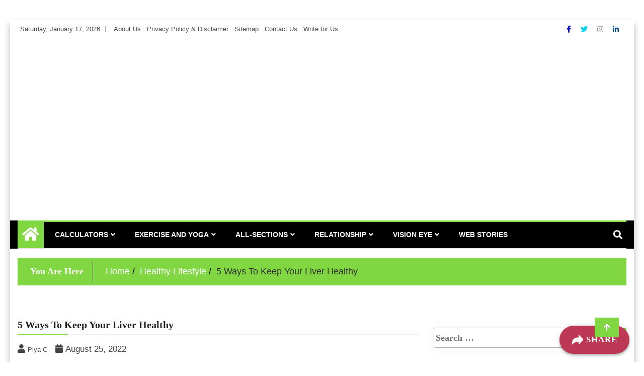

--- FILE ---
content_type: text/html; charset=UTF-8
request_url: https://findhealthtips.com/ways-to-keep-your-liver-healthy/
body_size: 30354
content:
<!DOCTYPE html><html lang="en-US" prefix="og: https://ogp.me/ns#"><head><meta http-equiv="Content-Type" content="text/html;charset=UTF-8"><meta charset="UTF-8"><meta name="viewport" content="width=device-width, initial-scale=1"><link rel="profile" href="http://gmpg.org/xfn/11"> <meta name="robots" content="follow, index, max-snippet:-1, max-video-preview:-1, max-image-preview:large"><style>img:is([sizes="auto" i],[sizes^="auto," i]){contain-intrinsic-size:3000px 1500px}</style><title>Ways To Keep Your Liver Healthy</title><meta name="description" content="Keep Your Liver Healthy - If you’re worried about your liver function and want to test for liver function, follow these five tips."><meta name="robots" content="follow, index, max-snippet:-1, max-video-preview:-1, max-image-preview:large"><link rel="canonical" href="https://findhealthtips.com/ways-to-keep-your-liver-healthy/"><meta property="og:locale" content="en_US"><meta property="og:type" content="article"><meta property="og:title" content="Ways To Keep Your Liver Healthy"><meta property="og:description" content="Keep Your Liver Healthy - If you’re worried about your liver function and want to test for liver function, follow these five tips."><meta property="og:url" content="https://findhealthtips.com/ways-to-keep-your-liver-healthy/"><meta property="og:site_name" content="Find Health Tips"><meta property="article:publisher" content="https://www.facebook.com/pages/Find-Health-Tips/724205824343100"><meta property="article:tag" content="healthy liver"><meta property="article:tag" content="Keep Your Liver Healthy"><meta property="article:section" content="Healthy Lifestyle"><meta property="og:updated_time" content="2022-08-25T19:27:24+05:30"><meta property="fb:app_id" content="2030484027030834"><meta property="og:image" content="https://findhealthtips.com/wp-content/uploads/2022/08/5-Ways-To-Keep-Your-Liver-Healthy-1024x512.png"><meta property="og:image:secure_url" content="https://findhealthtips.com/wp-content/uploads/2022/08/5-Ways-To-Keep-Your-Liver-Healthy-1024x512.png"><meta property="og:image:width" content="640"><meta property="og:image:height" content="320"><meta property="og:image:alt" content="5 Ways To Keep Your Liver Healthy"><meta property="og:image:type" content="image/png"><meta property="article:published_time" content="2022-08-25T19:27:20+05:30"><meta property="article:modified_time" content="2022-08-25T19:27:24+05:30"><meta name="twitter:card" content="summary_large_image"><meta name="twitter:title" content="Ways To Keep Your Liver Healthy"><meta name="twitter:description" content="Keep Your Liver Healthy - If you’re worried about your liver function and want to test for liver function, follow these five tips."><meta name="twitter:site" content="@findhealthtips"><meta name="twitter:creator" content="@findhealthtips"><meta name="twitter:image" content="https://findhealthtips.com/wp-content/uploads/2022/08/5-Ways-To-Keep-Your-Liver-Healthy-1024x512.png"><meta name="twitter:label1" content="Written by"><meta name="twitter:data1" content="Piya C"><meta name="twitter:label2" content="Time to read"><meta name="twitter:data2" content="2 minutes"><script type="application/ld+json" class="rank-math-schema">{"@context":"https://schema.org","@graph":[{"@type":["Organization","Person"],"@id":"https://findhealthtips.com/#person","name":"Smar K Phwa Production","url":"https://findhealthtips.com","sameAs":["https://www.facebook.com/pages/Find-Health-Tips/724205824343100","https://twitter.com/findhealthtips"],"logo":{"@type":"ImageObject","@id":"https://findhealthtips.com/#logo","url":"https://findhealthtips.com/wp-content/uploads/2023/11/cropped-findhealthtips-logo.png","contentUrl":"https://findhealthtips.com/wp-content/uploads/2023/11/cropped-findhealthtips-logo.png","caption":"Find Health Tips","inLanguage":"en-US","width":"499","height":"115"},"image":{"@id":"https://findhealthtips.com/#logo"}},{"@type":"WebSite","@id":"https://findhealthtips.com/#website","url":"https://findhealthtips.com","name":"Find Health Tips","alternateName":"Findhealthtips.com","publisher":{"@id":"https://findhealthtips.com/#person"},"inLanguage":"en-US"},{"@type":"ImageObject","@id":"https://findhealthtips.com/wp-content/uploads/2022/08/5-Ways-To-Keep-Your-Liver-Healthy.png","url":"https://findhealthtips.com/wp-content/uploads/2022/08/5-Ways-To-Keep-Your-Liver-Healthy.png","width":"6912","height":"3456","caption":"5 Ways To Keep Your Liver Healthy","inLanguage":"en-US"},{"@type":"WebPage","@id":"https://findhealthtips.com/ways-to-keep-your-liver-healthy/#webpage","url":"https://findhealthtips.com/ways-to-keep-your-liver-healthy/","name":"Ways To Keep Your Liver Healthy","datePublished":"2022-08-25T19:27:20+05:30","dateModified":"2022-08-25T19:27:24+05:30","isPartOf":{"@id":"https://findhealthtips.com/#website"},"primaryImageOfPage":{"@id":"https://findhealthtips.com/wp-content/uploads/2022/08/5-Ways-To-Keep-Your-Liver-Healthy.png"},"inLanguage":"en-US"},{"@type":"Person","@id":"https://findhealthtips.com/author/piyac/","name":"Piya C","description":"Find health articles on beauty, diet, and fitness.","url":"https://findhealthtips.com/author/piyac/","image":{"@type":"ImageObject","@id":"https://secure.gravatar.com/avatar/38c46fe623e45d98abd5d2d1cf1df165078813ae68acb054f7fc136b23cacb50?s=96&d=mm&r=g","url":"https://secure.gravatar.com/avatar/38c46fe623e45d98abd5d2d1cf1df165078813ae68acb054f7fc136b23cacb50?s=96&d=mm&r=g","caption":"Piya C","inLanguage":"en-US"}},{"@type":"BlogPosting","headline":"Ways To Keep Your Liver Healthy","keywords":"Keep Your Liver Healthy","datePublished":"2022-08-25T19:27:20+05:30","dateModified":"2022-08-25T19:27:24+05:30","articleSection":"Healthy Lifestyle","author":{"@id":"https://findhealthtips.com/author/piyac/","name":"Piya C"},"publisher":{"@id":"https://findhealthtips.com/#person"},"description":"Keep Your Liver Healthy - If you\u2019re worried about your liver function and want to test for liver function, follow these five tips.","name":"Ways To Keep Your Liver Healthy","@id":"https://findhealthtips.com/ways-to-keep-your-liver-healthy/#richSnippet","isPartOf":{"@id":"https://findhealthtips.com/ways-to-keep-your-liver-healthy/#webpage"},"image":{"@id":"https://findhealthtips.com/wp-content/uploads/2022/08/5-Ways-To-Keep-Your-Liver-Healthy.png"},"inLanguage":"en-US","mainEntityOfPage":{"@id":"https://findhealthtips.com/ways-to-keep-your-liver-healthy/#webpage"}}]}</script><link rel="dns-prefetch" href="//www.googletagmanager.com"><link rel="alternate" type="application/rss+xml" title="Find Health Tips - » Feed" href="https://findhealthtips.com/feed/"><style type="text/css" id="cc-styles">*{-webkit-box-sizing:border-box;-moz-box-sizing:border-box;box-sizing:border-box;margin:0;padding:0;-webkit-box-sizing:border-box;box-sizing:border-box;box-sizing:inherit}ol{box-sizing:border-box;margin-top:0;margin-bottom:10px;list-style:decimal}ul{box-sizing:border-box;margin-top:0;margin-bottom:10px;list-style:disc;margin-top:10px;list-style-type:none}a{text-decoration:none;background-color:transparent;color:#337ab7;text-decoration:none;text-decoration:none;-webkit-transition:all 0.5s ease-in-out 0s;-o-transition:all 0.5s ease-in-out 0s;transition:all 0.5s ease-in-out 0s;background-color:transparent;color:#4169e1;color:#1e88e5}p{font-size:17px;font-size:20px;line-height:25px;margin:0 0 10px;color:#323232;font-family:'Lora',serif;font-size:18px;line-height:1.5}img{border:0;border:0;vertical-align:middle;border-style:none;height:auto;max-width:100%}h1{font-family:Georgia,'Times New Roman',Times,serif;color:#385B88;margin-left:10px;letter-spacing:4px;font-weight:600;margin:.67em 0;font-size:2em;font-family:inherit;font-weight:500;line-height:1.1;color:inherit;margin-top:20px;margin-bottom:10px;font-size:36px;font-size:2em;margin:0.67em 0;color:#1c1c1c;font-weight:700;font-family:'Lora',serif;font-size:33px;line-height:48px}h2{font-family:Georgia,'Times New Roman',Times,serif;color:#385B88;font-family:inherit;font-weight:500;line-height:1.1;color:inherit;margin-top:20px;margin-bottom:10px;font-size:30px;color:#1c1c1c;font-weight:700;font-family:'Lora',serif;font-size:28px;line-height:36px}h3{font-family:Georgia,'Times New Roman',Times,serif;color:#385B88;font-family:inherit;font-weight:500;line-height:1.1;color:inherit;margin-top:20px;margin-bottom:10px;font-size:24px;color:#1c1c1c;font-weight:700;font-family:'Lora',serif;font-size:24px;margin-bottom:20px}label{font-size:20px;line-height:25px;margin-bottom:10px;display:inline-block;max-width:100%;margin-bottom:5px;font-weight:700}input{margin-bottom:10px;margin:0;font:inherit;color:inherit;line-height:normal;font-family:inherit;font-size:inherit;line-height:inherit;font-family:inherit;font-size:100%;line-height:1.15;margin:0;overflow:visible;color:#404040;font-family:-apple-system,BlinkMacSystemFont,'Segoe UI',Roboto,Oxygen-Sans,Ubuntu,Cantarell,'Helvetica Neue',sans-serif;font-size:1rem;line-height:1.5;color:#323232;font-family:'Lora',serif;font-size:18px;line-height:1.5}figure{margin:0;display:block;margin:1em 40px;margin:0;margin:1em 0}body{margin:0;font-family:'Helvetica Neue',Helvetica,Arial,sans-serif;font-size:14px;line-height:1.42857143;color:#333;background-color:#fff;margin:0;color:#404040;font-family:-apple-system,BlinkMacSystemFont,'Segoe UI',Roboto,Oxygen-Sans,Ubuntu,Cantarell,'Helvetica Neue',sans-serif;font-size:1rem;line-height:1.5;background:#fff;background:#fff;color:#333;color:#323232;font-family:'Lora',serif;font-size:18px;line-height:1.5;border:0;margin:0;padding:0;font-family:'Muli',sans-serif}article{display:block}aside{display:block}header{display:block}main{display:block;display:block}nav{display:block}section{display:block;position:relative}strong{font-weight:700;font-weight:bolder}button{margin:0;font:inherit;color:inherit;overflow:visible;text-transform:none;-webkit-appearance:button;cursor:pointer;font-family:inherit;font-size:inherit;line-height:inherit;font-family:inherit;font-size:100%;line-height:1.15;margin:0;overflow:visible;text-transform:none;-webkit-appearance:button;color:#404040;font-family:-apple-system,BlinkMacSystemFont,'Segoe UI',Roboto,Oxygen-Sans,Ubuntu,Cantarell,'Helvetica Neue',sans-serif;font-size:1rem;line-height:1.5;border:1px solid;border-color:#ccc #ccc #bbb;border-radius:3px;background:#e6e6e6;color:rgba(0,0,0,0.8);line-height:1;padding:8px;color:#323232;font-family:'Lora',serif;font-size:18px;line-height:1.5}select{margin:0;font:inherit;color:inherit;text-transform:none;font-family:inherit;font-size:inherit;line-height:inherit;font-family:inherit;font-size:100%;line-height:1.15;margin:0;text-transform:none;color:#404040;font-family:-apple-system,BlinkMacSystemFont,'Segoe UI',Roboto,Oxygen-Sans,Ubuntu,Cantarell,'Helvetica Neue',sans-serif;font-size:1rem;line-height:1.5;border:1px solid #ccc;color:#323232;font-family:'Lora',serif;font-size:18px;line-height:1.5}html{font-size:10px;-webkit-tap-highlight-color:rgba(0,0,0,0);line-height:1.15;-webkit-text-size-adjust:100%;box-sizing:border-box;overflow-x:hidden !important;width:100%;height:100%;position:relative}i{font-style:italic}ul ul{margin-bottom:0}li > ul{margin-bottom:0;margin-left:1.5em}.entry-content{counter-reset:footnotes;margin:1.5em 0 0}:root{--wp--preset--font-size--normal:16px;--wp--preset--font-size--huge:42px;--wp-admin-theme-color:#3858e9;--wp-admin-theme-color--rgb:56,88,233;--wp-admin-theme-color-darker-10:#2145e6;--wp-admin-theme-color-darker-10--rgb:33,69,230;--wp-admin-theme-color-darker-20:#183ad6;--wp-admin-theme-color-darker-20--rgb:24,58,214;--wp-admin-border-width-focus:2px;--wp-admin-theme-color:#007cba;--wp-admin-theme-color--rgb:0,124,186;--wp-admin-theme-color-darker-10:#006ba1;--wp-admin-theme-color-darker-10--rgb:0,107,161;--wp-admin-theme-color-darker-20:#005a87;--wp-admin-theme-color-darker-20--rgb:0,90,135;--wp-admin-border-width-focus:2px;--wp-block-synced-color:#7a00df;--wp-block-synced-color--rgb:122,0,223;--wp-bound-block-color:var(--wp-block-synced-color);--wp-admin-theme-color:#007cba;--wp-admin-theme-color--rgb:0,124,186;--wp-admin-theme-color-darker-10:#006ba1;--wp-admin-theme-color-darker-10--rgb:0,107,161;--wp-admin-theme-color-darker-20:#005a87;--wp-admin-theme-color-darker-20--rgb:0,90,135;--wp-admin-border-width-focus:2px;--wp-block-synced-color:#7a00df;--wp-block-synced-color--rgb:122,0,223;--wp-bound-block-color:var(--wp-block-synced-color);--wp-admin-theme-color:#007cba;--wp-admin-theme-color--rgb:0,124,186;--wp-admin-theme-color-darker-10:#006ba1;--wp-admin-theme-color-darker-10--rgb:0,107,161;--wp-admin-theme-color-darker-20:#005a87;--wp-admin-theme-color-darker-20--rgb:0,90,135;--wp-admin-border-width-focus:2px;--wp-block-synced-color:#7a00df;--wp-block-synced-color--rgb:122,0,223;--wp-bound-block-color:var(--wp-block-synced-color);--wp-admin-theme-color:#007cba;--wp-admin-theme-color--rgb:0,124,186;--wp-admin-theme-color-darker-10:#006ba1;--wp-admin-theme-color-darker-10--rgb:0,107,161;--wp-admin-theme-color-darker-20:#005a87;--wp-admin-theme-color-darker-20--rgb:0,90,135;--wp-admin-border-width-focus:2px;--wp-block-synced-color:#7a00df;--wp-block-synced-color--rgb:122,0,223;--wp-bound-block-color:var(--wp-block-synced-color);--wp-admin-theme-color:#007cba;--wp-admin-theme-color--rgb:0,124,186;--wp-admin-theme-color-darker-10:#006ba1;--wp-admin-theme-color-darker-10--rgb:0,107,161;--wp-admin-theme-color-darker-20:#005a87;--wp-admin-theme-color-darker-20--rgb:0,90,135;--wp-admin-border-width-focus:2px;--wp-block-synced-color:#7a00df;--wp-block-synced-color--rgb:122,0,223;--wp-bound-block-color:var(--wp-block-synced-color)}.aligncenter{clear:both;clear:both;display:block;margin-left:auto;margin-right:auto;margin-bottom:1.5em}.screen-reader-text{border:0;clip-path:inset(50%);height:1px;margin:-1px;overflow:hidden;padding:0;position:absolute;width:1px;word-wrap:normal!important;border:0;clip:rect(1px,1px,1px,1px);clip-path:inset(50%);height:1px;margin:-1px;overflow:hidden;padding:0;position:absolute !important;width:1px;word-wrap:normal !important;border:0;clip:rect(1px,1px,1px,1px);clip-path:inset(50%);height:1px;margin:-1px;overflow:hidden;padding:0;position:absolute !important;width:1px;word-wrap:normal !important;border:0;clip:rect(1px,1px,1px,1px);clip-path:inset(50%);height:1px;margin:-1px;overflow:hidden;padding:0;position:absolute !important;width:1px;word-wrap:normal !important}.fa{-moz-osx-font-smoothing:grayscale;-webkit-font-smoothing:antialiased;display:inline-block;font-style:normal;font-variant:normal;text-rendering:auto;line-height:1;font-family:'Font Awesome 5 Free';font-weight:900}.fab{-moz-osx-font-smoothing:grayscale;-webkit-font-smoothing:antialiased;display:inline-block;font-style:normal;font-variant:normal;text-rendering:auto;line-height:1;font-family:'Font Awesome 5 Brands'}.fas{-moz-osx-font-smoothing:grayscale;-webkit-font-smoothing:antialiased;display:inline-block;font-style:normal;font-variant:normal;text-rendering:auto;line-height:1;font-family:'Font Awesome 5 Free';font-weight:900}.sr-only{border:0;clip:rect(0,0,0,0);height:1px;margin:-1px;overflow:hidden;padding:0;position:absolute;width:1px;position:absolute;width:1px;height:1px;padding:0;margin:-1px;overflow:hidden;clip:rect(0,0,0,0);border:0}.text-right{text-align:right;text-align:right}.sws_superaction{-webkit-box-align:end;-ms-flex-align:end;align-items:flex-end;bottom:12px;display:-webkit-box;display:-ms-flexbox;display:flex;-webkit-box-orient:vertical;-webkit-box-direction:normal;-ms-flex-direction:column;flex-direction:column;position:fixed;z-index:998}.superwebshare_prompt{-webkit-box-align:center;-ms-flex-align:center;align-items:center;border:0;border-radius:50%;-webkit-box-shadow:0 2px 4px -1px rgba(0,0,0,.2),0 4px 5px 0 rgba(0,0,0,.14),0 1px 10px 0 rgba(0,0,0,.12);box-shadow:0 2px 4px -1px rgba(0,0,0,.2),0 4px 5px 0 rgba(0,0,0,.14),0 1px 10px 0 rgba(0,0,0,.12);color:#fff;cursor:pointer;display:-webkit-inline-box;display:-ms-inline-flexbox;display:inline-flex;font-size:17px;font-weight:600;height:56px;letter-spacing:1px;overflow:hidden;padding:0;position:relative;text-indent:-9999px;text-overflow:initial;text-transform:uppercase;width:56px;line-height:0;border-radius:28px;padding:0 24px;text-indent:0;width:auto}.superwebshare_tada{-webkit-animation-duration:1s;-moz-animation-duration:1s;-o-animation-duration:1s;animation-duration:1s;-webkit-animation-timing-function:ease;-moz-animation-timing-function:ease;-o-animation-timing-function:ease;animation-timing-function:ease}.sws-modal-bg{position:fixed;top:0;left:0;width:100%;height:100%;background:rgba(0,0,0,.25);-webkit-backdrop-filter:blur(5px);-moz-backdrop-filter:blur(5px);-ms-backdrop-filter:blur(5px);-o-backdrop-filter:blur(5px);backdrop-filter:blur(5px);display:none;justify-content:center;align-items:center;z-index:9999;line-height:initial}.sws-links{display:flex;justify-content:space-around;margin-bottom:1px;flex-wrap:wrap;margin-bottom:20px}.img-responsive{display:block;max-width:100%;height:auto}.container{padding-right:15px;padding-left:15px;margin-right:auto;margin-left:auto;width:auto;max-width:1280px}.row{margin-right:-15px;margin-left:-15px}.col-lg-4{position:relative;min-height:1px;padding-right:15px;padding-left:15px}.col-lg-8{position:relative;min-height:1px;padding-right:15px;padding-left:15px}.col-md-12{position:relative;min-height:1px;padding-right:15px;padding-left:15px}.col-md-3{position:relative;min-height:1px;padding-right:15px;padding-left:15px}.col-md-4{position:relative;min-height:1px;padding-right:15px;padding-left:15px}.col-md-6{position:relative;min-height:1px;padding-right:15px;padding-left:15px}.col-md-8{position:relative;min-height:1px;padding-right:15px;padding-left:15px}.col-md-9{position:relative;min-height:1px;padding-right:15px;padding-left:15px}.col-sm-12{position:relative;min-height:1px;padding-right:15px;padding-left:15px}.col-sm-3{position:relative;min-height:1px;padding-right:15px;padding-left:15px}.col-sm-4{position:relative;min-height:1px;padding-right:15px;padding-left:15px}.col-sm-8{position:relative;min-height:1px;padding-right:15px;padding-left:15px}.col-sm-9{position:relative;min-height:1px;padding-right:15px;padding-left:15px}.col-xs-12{position:relative;min-height:1px;padding-right:15px;padding-left:15px;float:left;width:100%}.collapse{display:none}.nav{padding-left:0;margin-bottom:0;list-style:none}.navbar-collapse{padding-right:15px;padding-left:15px;overflow-x:visible;-webkit-overflow-scrolling:touch;border-top:1px solid transparent;-webkit-box-shadow:inset 0 1px 0 rgba(255,255,255,.1);box-shadow:inset 0 1px 0 rgba(255,255,255,.1);padding-left:0}.navbar-brand{float:left;height:50px;padding:15px 15px;font-size:18px;line-height:20px;float:left;height:0;padding:15px 15px;font-size:18px;line-height:20px;float:left;height:0;padding:15px 15px;font-size:18px;line-height:20px}.navbar-toggle{position:relative;float:right;padding:9px 10px;margin-top:8px;margin-right:15px;margin-bottom:8px;background-color:transparent;background-image:none;border:1px solid transparent;border-radius:4px;float:left;margin-top:10px;padding:8px;border-radius:0;margin-right:5px;background:#1e88e5}.navbar-nav{margin:7.5px -15px}.modal-title{margin:0;line-height:1.42857143}.pull-right{float:right!important;float:right!important;float:right!important}.pull-left{float:left!important}.wp-block-image{margin-bottom:1.5em}[type='button']{-webkit-appearance:button}[type='submit']{-webkit-appearance:button}[type='search']{-webkit-appearance:textfield;outline-offset:-2px}.widget{margin:0 0 1.5em}.custom-logo-link{display:inline-block}.wraper{position:relative}.ample-40{clear:both;height:18px}.menu-design{list-style:none;margin:0;padding:0}.head-title{font-size:14px;line-height:100%;text-transform:uppercase;margin:0 0 20px;border-bottom:2px solid #1c1c1c}.post-title{font-size:18px;line-height:24px;margin:15px 0 0;font-size:19px;line-height:24px;margin:15px 0 0}.header-bar{padding:8px 0;border-bottom:1px solid #dedede;color:#a3a3a3;font-size:13px}.current-date{display:inline-block;border-right:1px solid #acacac;padding-right:10px;line-height:12px;color:#444}.top-menu{display:inline-block;display:inline-block}.header{padding:25px 0;padding:25px 0;background-size:cover;padding:25px 0;background-size:cover}.header-right{float:right}.site-nav-inner{position:relative;position:static}.nav-search{float:right;display:inline-block;position:relative;cursor:pointer;top:12px;right:10px}.search-block{background-color:#fff;box-shadow:0 2px 5px rgba(0,0,0,0.1);display:none;padding:10px;position:absolute;right:15px;top:100%;z-index:10;margin-top:0}.social-icon{list-style:none;margin:0;padding:0}.copyright{background:#1e88e5;color:#fff;padding:15px 0;position:relative;z-index:1;font-weight:500;font-size:13px}.footer-menu{float:right}.ample-content-area{margin:20px 0}.post-featured-image{margin-bottom:30px}.box{background-position:center 0px;background-repeat:no-repeat;background-attachment:fixed;background-size:cover}.breadcrumbs{margin-bottom:20px}.nav-next{float:right;padding-top:-26px;margin-top:-21px;float:right;padding-top:-26px;margin-top:4px}.scrollup{font-size:16px;bottom:50px;color:#ffffff;float:right;line-height:1.2;padding:10px 17px;position:fixed;right:50px;text-align:center;text-shadow:0 0 1px #313131;transition:all 0.3s ease-in-out 0s;z-index:999}.widget_search{margin-bottom:30px}.trail-browse{width:12%;display:table-cell;vertical-align:middle;float:none;overflow:hidden;zoom:1;font-size:18px;line-height:43px;margin:26px 0;color:#fff}.trail-items{display:table-cell;vertical-align:middle;float:none;overflow:hidden;zoom:1;border-left:1px solid #666666;padding-left:25px}.bread{margin-bottom:29px}.wp-block-image img{box-sizing:border-box;height:auto;max-width:100%;vertical-align:bottom}.wp-block-image figure{margin:0;margin-bottom:0;margin-top:0}.sws-links a{font-size:14px;text-decoration:none}.modal-container a{text-align:center;text-decoration:none}.modal-container p{color:inherit;transition:all 200ms}.sws-copy a{text-decoration:none;display:inline-block;width:100%;padding:8px 0;text-align:center;background:#252525;color:#fff;border-radius:50px;font-size:16px;display:flex;justify-content:center;align-items:center}svg:not(:root){overflow:hidden}input[type=submit]{-webkit-appearance:button;cursor:pointer}input[type=search]{-webkit-box-sizing:content-box;-moz-box-sizing:content-box;box-sizing:content-box;-webkit-appearance:textfield;-webkit-box-sizing:border-box;-moz-box-sizing:border-box;box-sizing:border-box;-webkit-appearance:none}.nav>li{position:relative;display:block}input[type='submit']{border:1px solid;border-color:#ccc #ccc #bbb;border-radius:3px;background:#e6e6e6;color:rgba(0,0,0,0.8);line-height:1;padding:8px}input[type='search']{color:#666;border:1px solid #ccc;border-radius:3px;padding:3px;width:100%}.widget select{max-width:100%}.sidebar ul{margin-top:0;list-style-type:none;list-style-type:none;padding:23px}a:link{text-decoration:none}.post-meta a{font-size:15px}.head-title > span{background:#1c1c1c;color:#fff;height:30px;line-height:30px;padding:8px 15px;position:relative}.post-meta span{font-size:12px;color:#a3a3a3;margin-right:8px;padding-right:10px;border-right:1px solid #dedede;line-height:12px;display:inline-block;font-size:12px;color:#444;margin-right:-7px;padding-right:10px;border-right:1px solid #fffdfd00;line-height:12px;display:inline-block;font-size:13px;color:#444;margin-right:-7px;padding-right:10px;border-right:1px solid #fffdfd00;line-height:12px;display:inline-block}.current-date i{margin-right:5px}.top-menu li{display:inline-block;line-height:12px;padding-left:12px}.top-social ul{list-style:none;padding:0;margin:0}.top-social li{display:inline-block;padding:0}ul.navbar-nav{float:left;display:inline-block;float:left;display:inline-block}.single-post p{font-size:18px;line-height:26px;margin-bottom:15px}ul.sub-menu{text-align:left;background:#fff;z-index:100;min-width:230px;border-radius:0;border:0;border:0;padding:20px;box-shadow:0px 3px 3px 2px rgba(0,0,0,0.15);margin-top:0;position:absolute;top:100%;left:0;z-index:1000;display:none;float:left;min-width:10rem;padding:.5rem 0;margin:.125rem 0 0;font-size:1rem;color:#212529;text-align:left;list-style:none;background-color:#fff;background-clip:padding-box;border:1px solid rgba(0,0,0,.15);border-radius:.25rem;width:250px}.copyright-info a{color:#fff}span.screen-reader-text{display:none}.entry-meta a{font-size:17px;color:#444}span.author-name{font-size:17px;color:#444;padding-right:10px;color:#444;text-transform:capitalize}h2.entry-title{position:relative;margin-bottom:15px;font-size:25px;border-bottom:2px solid #eee;position:relative;margin-bottom:15px;font-size:20px;border-bottom:2px solid #eee}.sidebar a{color:#444;font-size:17px;font-size:15px}.site-info p{color:#fff}input.search-submit{color:#fff}.entry-meta span{padding-right:4px;font-size:14px;text-transform:capitalize}a.scrollup{background:#373737;color:#fff}h1.site-title{font-size:2em;margin:0.10em 0}.widget_search label{width:100%;margin:0}h2.trail-browse{text-align:center}.wp-block-image>figure>a{display:inline-block}.nav>li>a{position:relative;display:block;padding:10px 15px}.navbar-nav>li>a{padding-top:10px;padding-bottom:10px;line-height:20px}.post-meta span i{margin-right:5px}span.cat-links a{background:#2059ff;position:relative;font-size:10px;padding:0 5px;text-transform:uppercase;font-weight:700;color:#fff;height:20px;line-height:20px;display:inline-block}.top-menu li a{background:none;color:#a3a3a3;padding:0;line-height:100%;color:#444}.top-social li a{color:#a3a3a3;margin-right:15px;font-size:14px;-webkit-transition:400ms;-moz-transition:400ms;-o-transition:400ms;transition:400ms}ul.navbar-nav > li{float:none;display:inline-block;padding:0;position:relative}ul.trail-items li{display:inline-block;margin-right:20px}li.trail-item a{color:#fff}span.posted-on a{padding-left:4px;padding-right:4px}ul.sub-menu li{padding:13px;border-bottom:1px solid}ul.navbar-nav>li{position:relative}ul.navbar-nav > li > a{display:inline-block;padding:0 15px;line-height:50px;font-size:14px;font-weight:700;text-transform:uppercase;color:#1c1c1c;margin:0;position:relative;-webkit-transition:350ms;-moz-transition:350ms;-o-transition:350ms;transition:350ms;display:inline-block;padding:0 15px;line-height:50px;font-size:14px;font-weight:700;text-transform:uppercase;color:#ffffff;margin:0;position:relative;-webkit-transition:350ms;-moz-transition:350ms;-o-transition:350ms;transition:350ms}article .entry-content ol li{list-style-type:decimal}.wp-block-image .aligncenter{display:table;margin-left:auto;margin-right:auto}.sws-modal-bg .modal-container{max-width:452px;min-width:200px;width:100%;outline:0 none;z-index:1999;border-radius:8px;padding:16px;color:#fff;background-color:#7a7a7a;box-shadow:0 1px 2px 0 rgb(0 0 0 / 20%);display:grid;position:relative;animation:animateTop .5s;transition:all .5s;margin:15px;box-sizing:border-box}.sws-layout-1 .sws-links{margin-bottom:24px;display:grid;grid-template-columns:auto auto auto auto;row-gap:20px}.sws-modal-bg .modal-title{font-size:24px;font-weight:700;margin-bottom:24px}.sws-modal-bg .sws-modal-close{position:absolute;right:15px;top:15px;text-decoration:none;transform:scale(1.5)}.post-navigation .nav-links{display:flex}.post-navigation .nav-previous{flex:1 0 50%}.post-navigation .nav-next{text-align:end;flex:1 0 50%}.updated:not(.published){display:none}.main-menu > .container{position:relative}.search-block .search-close{color:#525252;position:absolute;top:-50px;right:0px;font-size:30px;cursor:pointer;background:#fff;padding:0px 10px}.sidebar .head-title{font-size:14px;line-height:100%;text-transform:uppercase;margin:0}.sidebar .widget{margin-bottom:50px;margin-bottom:30px}.box .wraper{background:#fff;max-width:1240px;margin:40px auto;box-shadow:0 7px 13px rgba(0,0,0,0.15)}.nav.navbar-nav{display:inline-block;padding:0px 22px;font-size:14px;font-weight:700;text-transform:uppercase;color:#1c1c1c;margin:0;position:relative;-webkit-transition:350ms;-moz-transition:350ms;-o-transition:350ms;transition:350ms;margin-left:-15px}.main-menu.clearfix{background:#000;z-index:9999}.main-menu .menu-description{position:absolute;top:0px;left:calc(100% - 40px);background:#fff;color:#000;font-size:10px;padding:1px 4px;line-height:10px;z-index:1}.main-menu .site-navigation{flex-grow:1}.main-menu .nav-search{position:initial;top:initial;float:none;right:initial}.superwebshare_button_svg.superwebshare_prompt>svg{width:29px;padding-inline-end:5px}.sws-layout-1 .sws-links a{opacity:.7;transition:.3s}.modal-container a:link{text-align:center;text-decoration:none}.nav.navbar-nav li{display:inline-block;padding-right:7px;padding-right:23px;padding-right:9px}.navbar-nav ul.sub-menu{position:static;float:none;position:absolute;float:none}nav.breadcrumb-trail.breadcrumbs{background:#ff7a7a;padding:6px;display:table;min-width:100%;margin:auto}.widget_search form.search-form{padding:18px;float:left;width:100%;padding:0 !important;margin-bottom:30px;position:relative;margin-top:25px;z-index:9}i.fab.fa-facebook-f{color:#0202c1}i.fab.fa-twitter{color:#00d3f2}i.fab.fa-linkedin-in{color:#004b7c}.search-block input.search-submit{display:none;display:none}li.home-buttom.navbar-nav{list-style-type:none;padding-right:10px;background:#1e88e5;padding:9px}i.fas.fa-align-justify{font-size:20px;color:#fff}.sws-layout-1 .sws-links a svg{width:35px;display:inline-block;margin:auto;margin-bottom:7px}.sws-layout-1 .sws-links a p{line-height:16px;margin-bottom:0;margin-top:0}.sws-layout-1 .sws-copy a svg{width:16px;margin-inline-end:5px}.navbar-nav>li>ul.sub-menu{border-top:1px solid #dedede}.sidebar .widget ul li{border-bottom:1px solid #eee;color:#333;font-size:14px;font-weight:400;letter-spacing:0.05em;padding:10px 0px;transition:all 0.3s ease 0s;margin-left:-20px}form.search-form input[type='search']{line-height:1.5;height:40px;box-shadow:0px 1px 25px 0px rgba(61,65,82,.05);float:left;width:100%;border:1px solid #b1b1b1}form.search-form input[type='submit']{position:absolute;right:0;background-color:#1e88e5;color:#fff;border:0;padding:12px 15px;line-height:1;border-radius:0px 4px 4px 0;height:40px;position:absolute;right:0;background-color:#1e88e5;color:#fff;border:0;padding:12px 15px;line-height:1;border-radius:0px 4px 4px 0;height:40px}.main-menu >.container > .row{border-top:3px solid #1e88e5;border-bottom:1px solid #dedede;margin-left:0;margin-right:0}.main-menu .container .row{display:-ms-flexbox;display:-webkit-flexbox;display:flex;-webkit-box-pack:justify;-ms-flex-pack:justify;justify-content:space-between;-webkit-box-align:center;-ms-flex-align:center;align-items:center}.nav.navbar-nav .sub-menu li{display:block!important;border-bottom:1px solid #ebedf2;padding:0;position:relative}.home-buttom i.fa.fa-home{font-size:30px;color:#fff}nav.navigation.post-navigation h2.screen-reader-text{display:none}.nav.navbar-nav .sub-menu li a{color:#2f2b30;padding:13px;display:block;transition:all 0.3s ease;font-size:12px}.nav.navbar-nav .sub-menu li:last-child{border:none}button#search{background:transparent;border:transparent}button#search .fa{color:#fff}@media (min-resolution:192dpi){:root{--wp-admin-border-width-focus:1.5px}}@media (min-resolution:192dpi){:root{--wp-admin-border-width-focus:1.5px}}@media (min-resolution:192dpi){:root{--wp-admin-border-width-focus:1.5px}}@media (min-resolution:192dpi){:root{--wp-admin-border-width-focus:1.5px}}@media (min-resolution:192dpi){:root{--wp-admin-border-width-focus:1.5px}}@media (min-resolution:192dpi){:root{--wp-admin-border-width-focus:1.5px}}@media (max-width:1264px){.superwebshare_tada:not(.on-block-preview){justify-content:center;padding:0;height:56px;width:56px}.superwebshare_tada:not(.on-block-preview) span{display:none}}@media print{*{color:#000!important;text-shadow:none!important;background:0 0!important;-webkit-box-shadow:none!important;box-shadow:none!important}a{text-decoration:underline}img{page-break-inside:avoid;max-width:100%!important}h2{orphans:3;widows:3;page-break-after:avoid}h3{orphans:3;widows:3;page-break-after:avoid}p{orphans:3;widows:3}}@media (min-width:768px){.container{width:750px}}@media (min-width:992px){.container{width:970px}}@media (min-width:1200px){.container{width:1170px}}@media (min-width:768px){.col-sm-12{float:left;width:100%}.col-sm-3{float:left;width:25%}.col-sm-4{float:left;width:33.33333333%}.col-sm-8{float:left;width:66.66666667%}.col-sm-9{float:left;width:75%}}@media (min-width:992px){.col-md-12{float:left;width:100%}.col-md-3{float:left;width:25%}.col-md-4{float:left;width:33.33333333%}.col-md-6{float:left;width:50%}.col-md-8{float:left;width:66.66666667%}.col-md-9{float:left;width:75%}}@media (min-width:1200px){.col-lg-4{float:left;width:33.33333333%}.col-lg-8{float:left;width:66.66666667%}}@media (min-width:768px){.navbar-collapse{width:auto;border-top:0;-webkit-box-shadow:none;box-shadow:none}.navbar-collapse.collapse{display:block!important;height:auto!important;padding-bottom:0;overflow:visible!important}}@media (min-width:768px){.navbar-toggle{display:none}}@media (min-width:768px){.navbar-nav{float:left;margin:0}.navbar-nav>li{float:left}.navbar-nav>li>a{padding-top:15px;padding-bottom:15px}}@media (min-width:1200px){.navbar-collapse{padding-right:0}}@media (min-width:992px) and (max-width:1199px){.footer-menu{float:none}ul.navbar-nav>li{padding:0 6px}ul.navbar-nav>li>a{padding:0px;font-size:12px}}@media (min-width:768px) and (max-width:991px){.navbar-toggle{display:block;z-index:1}.navbar-collapse{border-top:1px solid transparent;box-shadow:inset 0 1px 0 rgba(255,255,255,0.1);background:none;width:100%}.sidebar-right{margin-top:50px}ul.navbar-nav{float:none !important;margin-top:7.5px;padding:0 0 10px}ul.navbar-nav>li{float:none;display:block;display:block}ul.navbar-nav li{float:none}ul.navbar-nav li a{line-height:normal !important;color:#333;border-top:1px solid #f1f1f1 !important;border-bottom:0;padding:10px 0;display:block;min-width:350px}.sidebar-right .widget{margin-left:0}}@media (max-width:767px){.current-date{padding:0;border-right:0;display:block}.top-menu{display:block;margin:10px 0}.header-bar{text-align:center}.top-social{float:none;text-align:center;display:inline-block}.navbar-toggle{display:block;z-index:1}.navbar-collapse{border-top:1px solid transparent;box-shadow:inset 0 1px 0 rgba(255,255,255,0.1);background:none;width:100%}.site-nav-inner{background:none;width:100%}.nav-search{position:absolute;top:15px;right:20px}.search-block{width:220px}.post-title{font-size:18px;line-height:26px}.sidebar-right{margin-top:50px}.copyright-info{text-align:center}.footer-menu{float:none;text-align:center}.head-title{font-size:11px}ul.navbar-nav{width:100%;padding:0 0 10px}.head-title>span{padding:9px 10px}ul.navbar-nav>li{display:block;float:none}ul.navbar-nav li a{line-height:normal !important;color:#333;border-top:1px solid #f1f1f1 !important;border-bottom:0;padding:10px 0;display:block}.box .wraper{margin:0 auto}.sidebar-right .widget{margin-left:0}}@media screen and (max-width:767px){.nav.navbar-nav{padding:0}}@media screen and (min-width:768px){.navbar-nav >li.menu-item-has-children > ul > li.menu-item-has-children >a{position:relative}.navbar-nav .menu-item-has-children > .sub-menu > .menu-item-has-children > .sub-menu{margin-left:1px;left:100%!important;top:0;transition:all 0.1s ease}.navbar-nav .menu-item-has-children > .sub-menu > .menu-item-has-children > .sub-menu .menu-item-has-children .sub-menu{margin-left:1px;left:100%!important;top:0;transition:all 0.1s ease}}@media screen and (max-width:767px){ul.navbar-nav>li{position:relative}ul.navbar-nav>li>a{color:#fff}.main-menu .site-navigation{flex:0 0 100%;max-width:100%}.main-menu .nav-search{position:absolute;top:10px;float:none;right:15px}.nav.navbar-nav li{display:block;padding:10px}.main-menu .container .row{-ms-flex-wrap:wrap;flex-wrap:wrap}.nav.navbar-nav .sub-menu li{position:relative}.navbar-nav .menu-item-has-children > .sub-menu > .menu-item-has-children > .sub-menu{margin-left:0;top:0;transition:all 0.5s ease}}@media screen and (max-width:576px){.sidebar ul{padding:0}}@media only screen and (max-width:767px){ul.sub-menu{width:100%}ul.navbar-nav>li>a{color:#000}ul.sub-menu li a{text-align:center}.navbar-nav ul.sub-menu{position:relative;float:none}li.home-buttom.navbar-nav{text-align:center;width:100%}.nav.navbar-nav li{display:block;padding:1px;text-align:center}}@media (max-width:991px) and (min-width:768px){.navbar-toggle{display:none;z-index:1}ul.navbar-nav li a{line-height:normal !important;color:#fff;border-top:1px solid #0e0e0e00 !important;border-bottom:0;padding:10px 0;display:block;min-width:0}li.home-buttom.navbar-nav{display:none}}@media only screen and (max-width:767px){ul.sub-menu{width:100%}ul.navbar-nav>li>a{color:#000}ul.sub-menu li a{text-align:center}.navbar-nav ul.sub-menu{position:relative;float:none}li.home-buttom.navbar-nav{text-align:center;width:100%}.nav.navbar-nav li{display:block;padding:1px;text-align:center}}@media (max-width:991px) and (min-width:768px){.navbar-toggle{display:none;z-index:1}ul.navbar-nav li a{line-height:normal !important;color:#fff;border-top:1px solid #0e0e0e00 !important;border-bottom:0;padding:10px 0;display:block;min-width:0}li.home-buttom.navbar-nav{display:none}}@media (max-width:1199px) and (min-width:992px){ul.navbar-nav>li>a{font-size:14px;padding:0 15px}}@media (max-width:991px) and (min-width:768px){.navbar-toggle{display:none;z-index:1}ul.navbar-nav li a{line-height:normal !important;color:#fff;border-top:1px solid #0e0e0e00 !important;border-bottom:0;padding:10px 0;display:block;min-width:0}li.home-buttom.navbar-nav{display:none}}@media only screen and (max-width:767px){ul.sub-menu{width:100%}h2.trail-browse{display:none}ul.navbar-nav>li>a{color:#000!important;background:#fff}ul.sub-menu li a{text-align:center}.navbar-nav ul.sub-menu{position:relative;float:none;position:initial;top:unset;left:unset;transition:unset;transform:unset}li.home-buttom.navbar-nav{text-align:center;width:100%}.nav.navbar-nav li{display:block;padding:1px;text-align:center}}@media only screen and (max-width:767px){.wraper{overflow-x:hidden}.sidebar .widget ul li{margin-left:0}}@media screen and (max-width:576px){.sidebar ul{padding:22px!important}}@media (max-width:991px) and (min-width:768px){ul.navbar-nav li a{line-height:normal !important;color:#fff;border-top:1px solid #0e0e0e00 !important;border-bottom:0;padding:14px 6px;display:block;min-width:0}}@media only screen and (max-width:600px){.main-menu.clearfix{background:#000;z-index:99999999}div#primary{z-index:99999}}@media (max-width:1199px) and (min-width:992px){ul.navbar-nav>li>a{font-size:14px;padding:0px 2px}}@media (max-width:991px) and (min-width:768px){ul.navbar-nav li a{line-height:normal !important;color:#fff;border-top:1px solid #0e0e0e00 !important;border-bottom:0;padding:14px 6px;display:block;min-width:0}}</style><link rel="alternate" type="application/rss+xml" title="Find Health Tips - » Stories Feed" href="https://findhealthtips.com/web-stories/feed/"><script type="cwvpsbdelayedscript" data-cwvpsb-type="text/javascript">

window._wpemojiSettings = {"baseUrl":"https:\/\/s.w.org\/images\/core\/emoji\/16.0.1\/72x72\/","ext":".png","svgUrl":"https:\/\/s.w.org\/images\/core\/emoji\/16.0.1\/svg\/","svgExt":".svg","source":{"concatemoji":"https:\/\/findhealthtips.com\/wp-includes\/js\/wp-emoji-release.min.js?ver=6.8.3&time=1768619475"}};

!function(s,n){var o,i,e;function c(e){try{var t={supportTests:e,timestamp:(new Date).valueOf()};sessionStorage.setItem(o,JSON.stringify(t))}catch(e){}}function p(e,t,n){e.clearRect(0,0,e.canvas.width,e.canvas.height),e.fillText(t,0,0);var t=new Uint32Array(e.getImageData(0,0,e.canvas.width,e.canvas.height).data),a=(e.clearRect(0,0,e.canvas.width,e.canvas.height),e.fillText(n,0,0),new Uint32Array(e.getImageData(0,0,e.canvas.width,e.canvas.height).data));return t.every(function(e,t){return e===a[t]})}function u(e,t){e.clearRect(0,0,e.canvas.width,e.canvas.height),e.fillText(t,0,0);for(var n=e.getImageData(16,16,1,1),a=0;a<n.data.length;a++)if(0!==n.data[a])return!1;return!0}function f(e,t,n,a){switch(t){case"flag":return n(e,"\ud83c\udff3\ufe0f\u200d\u26a7\ufe0f","\ud83c\udff3\ufe0f\u200b\u26a7\ufe0f")?!1:!n(e,"\ud83c\udde8\ud83c\uddf6","\ud83c\udde8\u200b\ud83c\uddf6")&&!n(e,"\ud83c\udff4\udb40\udc67\udb40\udc62\udb40\udc65\udb40\udc6e\udb40\udc67\udb40\udc7f","\ud83c\udff4\u200b\udb40\udc67\u200b\udb40\udc62\u200b\udb40\udc65\u200b\udb40\udc6e\u200b\udb40\udc67\u200b\udb40\udc7f");case"emoji":return!a(e,"\ud83e\udedf")}return!1}function g(e,t,n,a){var r="undefined"!=typeof WorkerGlobalScope&&self instanceof WorkerGlobalScope?new OffscreenCanvas(300,150):s.createElement("canvas"),o=r.getContext("2d",{willReadFrequently:!0}),i=(o.textBaseline="top",o.font="600 32px Arial",{});return e.forEach(function(e){i[e]=t(o,e,n,a)}),i}function t(e){var t=s.createElement("script");t.src=e,t.defer=!0,s.head.appendChild(t)}"undefined"!=typeof Promise&&(o="wpEmojiSettingsSupports",i=["flag","emoji"],n.supports={everything:!0,everythingExceptFlag:!0},e=new Promise(function(e){s.addEventListener("DOMContentLoaded",e,{once:!0})}),new Promise(function(t){var n=function(){try{var e=JSON.parse(sessionStorage.getItem(o));if("object"==typeof e&&"number"==typeof e.timestamp&&(new Date).valueOf()<e.timestamp+604800&&"object"==typeof e.supportTests)return e.supportTests}catch(e){}return null}();if(!n){if("undefined"!=typeof Worker&&"undefined"!=typeof OffscreenCanvas&&"undefined"!=typeof URL&&URL.createObjectURL&&"undefined"!=typeof Blob)try{var e="postMessage("+g.toString()+"("+[JSON.stringify(i),f.toString(),p.toString(),u.toString()].join(",")+"));",a=new Blob([e],{type:"text/javascript"}),r=new Worker(URL.createObjectURL(a),{name:"wpTestEmojiSupports"});return void(r.onmessage=function(e){c(n=e.data),r.terminate(),t(n)})}catch(e){}c(n=g(i,f,p,u))}t(n)}).then(function(e){for(var t in e)n.supports[t]=e[t],n.supports.everything=n.supports.everything&&n.supports[t],"flag"!==t&&(n.supports.everythingExceptFlag=n.supports.everythingExceptFlag&&n.supports[t]);n.supports.everythingExceptFlag=n.supports.everythingExceptFlag&&!n.supports.flag,n.DOMReady=!1,n.readyCallback=function(){n.DOMReady=!0}}).then(function(){return e}).then(function(){var e;n.supports.everything||(n.readyCallback(),(e=n.source||{}).concatemoji?t(e.concatemoji):e.wpemoji&&e.twemoji&&(t(e.twemoji),t(e.wpemoji)))}))}((window,document),window._wpemojiSettings);

</script><style id="wp-emoji-styles-inline-css" type="text/css" data-cwvpsb-cc-type="text/css">img.wp-smiley,img.emoji{display:inline !important;border:none !important;box-shadow:none !important;height:1em !important;width:1em !important;margin:0 0.07em !important;vertical-align:-0.1em !important;background:none !important;padding:0 !important}</style><link rel="cwvpsbdelayedstyle" id="wp-block-library-css" href="https://findhealthtips.com/wp-includes/css/dist/block-library/style.min.css" type="text/css" media="all" data-cwvpsb-rel="stylesheet" defer><style id="classic-theme-styles-inline-css" type="text/css" data-cwvpsb-cc-type="text/css">.wp-block-button__link{color:#fff;background-color:#32373c;border-radius:9999px;box-shadow:none;text-decoration:none;padding:calc(.667em + 2px) calc(1.333em + 2px);font-size:1.125em}.wp-block-file__button{background:#32373c;color:#fff;text-decoration:none}</style><style id="kevinbatdorf-code-block-pro-style-inline-css" type="text/css" data-cwvpsb-cc-type="text/css">.wp-block-kevinbatdorf-code-block-pro{direction:ltr!important;font-family:ui-monospace,SFMono-Regular,Menlo,Monaco,Consolas,monospace;-webkit-text-size-adjust:100%!important;box-sizing:border-box!important;position:relative!important}.wp-block-kevinbatdorf-code-block-pro *{box-sizing:border-box!important}.wp-block-kevinbatdorf-code-block-pro pre,.wp-block-kevinbatdorf-code-block-pro pre *{font-size:inherit!important;line-height:inherit!important}.wp-block-kevinbatdorf-code-block-pro:not(.code-block-pro-editor) pre{background-image:none!important;border:0!important;border-radius:0!important;border-style:none!important;border-width:0!important;color:inherit!important;font-family:inherit!important;margin:0!important;overflow:auto!important;overflow-wrap:normal!important;padding:16px 0 16px 16px!important;text-align:left!important;white-space:pre!important;--tw-shadow:0 0 #0000;--tw-shadow-colored:0 0 #0000;box-shadow:var(--tw-ring-offset-shadow,0 0 #0000),var(--tw-ring-shadow,0 0 #0000),var(--tw-shadow)!important;outline:2px solid transparent!important;outline-offset:2px!important}.wp-block-kevinbatdorf-code-block-pro:not(.code-block-pro-editor) pre:focus-visible{outline-color:inherit!important}.wp-block-kevinbatdorf-code-block-pro.padding-disabled:not(.code-block-pro-editor) pre{padding:0!important}.wp-block-kevinbatdorf-code-block-pro.padding-bottom-disabled pre{padding-bottom:0!important}.wp-block-kevinbatdorf-code-block-pro:not(.code-block-pro-editor) pre code{background:none!important;background-color:transparent!important;border:0!important;border-radius:0!important;border-style:none!important;border-width:0!important;color:inherit!important;display:block!important;font-family:inherit!important;margin:0!important;overflow-wrap:normal!important;padding:0!important;text-align:left!important;white-space:pre!important;width:100%!important;--tw-shadow:0 0 #0000;--tw-shadow-colored:0 0 #0000;box-shadow:var(--tw-ring-offset-shadow,0 0 #0000),var(--tw-ring-shadow,0 0 #0000),var(--tw-shadow)!important}.wp-block-kevinbatdorf-code-block-pro:not(.code-block-pro-editor) pre code .line{display:inline-block!important;min-width:var(--cbp-block-width,100%)!important;vertical-align:top!important}.wp-block-kevinbatdorf-code-block-pro.cbp-has-line-numbers:not(.code-block-pro-editor) pre code .line{padding-left:calc(12px + var(--cbp-line-number-width,auto))!important}.wp-block-kevinbatdorf-code-block-pro.cbp-has-line-numbers:not(.code-block-pro-editor) pre code{counter-increment:step calc(var(--cbp-line-number-start,1) - 1)!important;counter-reset:step!important}.wp-block-kevinbatdorf-code-block-pro pre code .line{position:relative!important}.wp-block-kevinbatdorf-code-block-pro:not(.code-block-pro-editor) pre code .line:before{content:""!important;display:inline-block!important}.wp-block-kevinbatdorf-code-block-pro.cbp-has-line-numbers:not(.code-block-pro-editor) pre code .line:not(.cbp-line-number-disabled):before{color:var(--cbp-line-number-color,#999)!important;content:counter(step)!important;counter-increment:step!important;left:0!important;opacity:.5!important;position:absolute!important;text-align:right!important;transition-duration:.5s!important;transition-property:opacity!important;transition-timing-function:cubic-bezier(.4,0,.2,1)!important;-webkit-user-select:none!important;-moz-user-select:none!important;user-select:none!important;width:var(--cbp-line-number-width,auto)!important}.wp-block-kevinbatdorf-code-block-pro.cbp-highlight-hover .line{min-height:var(--cbp-block-height,100%)!important}.wp-block-kevinbatdorf-code-block-pro .line.cbp-line-highlight .cbp-line-highlighter,.wp-block-kevinbatdorf-code-block-pro .line.cbp-no-blur:hover .cbp-line-highlighter,.wp-block-kevinbatdorf-code-block-pro.cbp-highlight-hover:not(.cbp-blur-enabled:not(.cbp-unblur-on-hover)) .line:hover .cbp-line-highlighter{background:var(--cbp-line-highlight-color,rgb(14 165 233/.2))!important;left:-16px!important;min-height:var(--cbp-block-height,100%)!important;min-width:calc(var(--cbp-block-width,100%) + 16px)!important;pointer-events:none!important;position:absolute!important;top:0!important;width:100%!important}[data-code-block-pro-font-family="Code-Pro-Comic-Mono.ttf"].wp-block-kevinbatdorf-code-block-pro .line.cbp-line-highlight .cbp-line-highlighter,[data-code-block-pro-font-family="Code-Pro-Comic-Mono.ttf"].wp-block-kevinbatdorf-code-block-pro .line.cbp-no-blur:hover .cbp-line-highlighter,[data-code-block-pro-font-family="Code-Pro-Comic-Mono.ttf"].wp-block-kevinbatdorf-code-block-pro.cbp-highlight-hover:not(.cbp-blur-enabled:not(.cbp-unblur-on-hover)) .line:hover .cbp-line-highlighter{top:-.125rem!important}[data-code-block-pro-font-family=Code-Pro-Fira-Code].wp-block-kevinbatdorf-code-block-pro .line.cbp-line-highlight .cbp-line-highlighter,[data-code-block-pro-font-family=Code-Pro-Fira-Code].wp-block-kevinbatdorf-code-block-pro .line.cbp-no-blur:hover .cbp-line-highlighter,[data-code-block-pro-font-family=Code-Pro-Fira-Code].wp-block-kevinbatdorf-code-block-pro.cbp-highlight-hover:not(.cbp-blur-enabled:not(.cbp-unblur-on-hover)) .line:hover .cbp-line-highlighter{top:-1.5px!important}[data-code-block-pro-font-family="Code-Pro-Deja-Vu-Mono.ttf"].wp-block-kevinbatdorf-code-block-pro .line.cbp-line-highlight .cbp-line-highlighter,[data-code-block-pro-font-family="Code-Pro-Deja-Vu-Mono.ttf"].wp-block-kevinbatdorf-code-block-pro .line.cbp-no-blur:hover .cbp-line-highlighter,[data-code-block-pro-font-family="Code-Pro-Deja-Vu-Mono.ttf"].wp-block-kevinbatdorf-code-block-pro.cbp-highlight-hover:not(.cbp-blur-enabled:not(.cbp-unblur-on-hover)) .line:hover .cbp-line-highlighter,[data-code-block-pro-font-family=Code-Pro-Cozette].wp-block-kevinbatdorf-code-block-pro .line.cbp-line-highlight .cbp-line-highlighter,[data-code-block-pro-font-family=Code-Pro-Cozette].wp-block-kevinbatdorf-code-block-pro .line.cbp-no-blur:hover .cbp-line-highlighter,[data-code-block-pro-font-family=Code-Pro-Cozette].wp-block-kevinbatdorf-code-block-pro.cbp-highlight-hover:not(.cbp-blur-enabled:not(.cbp-unblur-on-hover)) .line:hover .cbp-line-highlighter{top:-1px!important}.wp-block-kevinbatdorf-code-block-pro:not(.code-block-pro-editor).padding-disabled pre .line.cbp-line-highlight:after{left:0!important;width:100%!important}.wp-block-kevinbatdorf-code-block-pro.cbp-blur-enabled pre .line:not(.cbp-no-blur){filter:blur(1.35px)!important;opacity:.8!important;pointer-events:none!important;transition-duration:.2s!important;transition-property:all!important;transition-timing-function:cubic-bezier(.4,0,.2,1)!important}.wp-block-kevinbatdorf-code-block-pro.cbp-blur-enabled.cbp-unblur-on-hover:hover pre .line:not(.cbp-no-blur){opacity:1!important;pointer-events:auto!important;--tw-blur:;filter:var(--tw-blur) var(--tw-brightness) var(--tw-contrast) var(--tw-grayscale) var(--tw-hue-rotate) var(--tw-invert) var(--tw-saturate) var(--tw-sepia) var(--tw-drop-shadow)!important}.wp-block-kevinbatdorf-code-block-pro:not(.code-block-pro-editor) pre *{font-family:inherit!important}.cbp-see-more-simple-btn-hover{transition-property:none!important}.cbp-see-more-simple-btn-hover:hover{box-shadow:inset 0 0 100px 100px hsla(0,0%,100%,.1)!important}.code-block-pro-copy-button{border:0!important;border-style:none!important;border-width:0!important;cursor:pointer!important;left:auto!important;line-height:1!important;opacity:.1!important;outline:2px solid transparent!important;outline-offset:2px!important;padding:6px!important;position:absolute!important;right:0!important;top:0!important;transition-duration:.2s!important;transition-property:opacity!important;transition-timing-function:cubic-bezier(.4,0,.2,1)!important;z-index:10!important}.code-block-pro-copy-button:focus{opacity:.4!important}.code-block-pro-copy-button:focus-visible{outline-color:inherit!important}.code-block-pro-copy-button:not([data-has-text-button]){background:none!important;background-color:transparent!important}body .wp-block-kevinbatdorf-code-block-pro:not(#x) .code-block-pro-copy-button-pre,body .wp-block-kevinbatdorf-code-block-pro:not(#x) .code-block-pro-copy-button-textarea{clip:rect(0,0,0,0)!important;background-color:transparent!important;border-width:0!important;color:transparent!important;height:1px!important;left:0!important;margin:-.25rem!important;opacity:0!important;overflow:hidden!important;pointer-events:none!important;position:absolute!important;resize:none!important;top:0!important;white-space:nowrap!important;width:1px!important;--tw-shadow:0 0 #0000;--tw-shadow-colored:0 0 #0000;box-shadow:var(--tw-ring-offset-shadow,0 0 #0000),var(--tw-ring-shadow,0 0 #0000),var(--tw-shadow)!important}.wp-block-kevinbatdorf-code-block-pro.padding-disabled .code-block-pro-copy-button{padding:0!important}.wp-block-kevinbatdorf-code-block-pro:hover .code-block-pro-copy-button{opacity:.5!important}.wp-block-kevinbatdorf-code-block-pro .code-block-pro-copy-button:hover{opacity:.9!important}.code-block-pro-copy-button[data-has-text-button],.wp-block-kevinbatdorf-code-block-pro:hover .code-block-pro-copy-button[data-has-text-button]{opacity:1!important}.wp-block-kevinbatdorf-code-block-pro .code-block-pro-copy-button[data-has-text-button]:hover{opacity:.8!important}.code-block-pro-copy-button[data-has-text-button]{border-radius:.75rem!important;display:block!important;margin-right:.75rem!important;margin-top:.7rem!important;padding:.125rem .375rem!important}.code-block-pro-copy-button[data-inside-header-type=headlightsMuted],.code-block-pro-copy-button[data-inside-header-type^=headlights]{margin-top:.85rem!important}.code-block-pro-copy-button[data-inside-header-type=headlightsMutedAlt]{margin-top:.65rem!important}.code-block-pro-copy-button[data-inside-header-type=simpleString]{margin-top:.645rem!important}.code-block-pro-copy-button[data-inside-header-type=pillString]{margin-top:1rem!important}.code-block-pro-copy-button[data-inside-header-type=pillString] .cbp-btn-text{position:relative!important;top:1px!important}.cbp-btn-text{font-size:.75rem!important;line-height:1rem!important}.code-block-pro-copy-button .without-check{display:block!important}.code-block-pro-copy-button .with-check{display:none!important}.code-block-pro-copy-button.cbp-copying{opacity:1!important}.code-block-pro-copy-button.cbp-copying .without-check{display:none!important}.code-block-pro-copy-button.cbp-copying .with-check{display:block!important}.cbp-footer-link:hover{text-decoration-line:underline!important}@media print{.wp-block-kevinbatdorf-code-block-pro pre{max-height:none!important}.wp-block-kevinbatdorf-code-block-pro:not(#x) .line:before{background-color:transparent!important;color:inherit!important}.wp-block-kevinbatdorf-code-block-pro:not(#x) .cbp-line-highlighter,.wp-block-kevinbatdorf-code-block-pro:not(#x)>span{display:none!important}}</style><link rel="cwvpsbdelayedstyle" id="magnific-popup-css" href="https://findhealthtips.com/wp-content/plugins/gutentor/assets/library/magnific-popup/magnific-popup.min.css" type="text/css" media="all" data-cwvpsb-rel="stylesheet" defer><link rel="cwvpsbdelayedstyle" id="slick-css" href="https://findhealthtips.com/wp-content/plugins/gutentor/assets/library/slick/slick.min.css" type="text/css" media="all" data-cwvpsb-rel="stylesheet" defer><link rel="cwvpsbdelayedstyle" id="fontawesome-css" href="https://findhealthtips.com/wp-content/plugins/gutentor/assets/library/fontawesome/css/all.min.css" type="text/css" media="all" data-cwvpsb-rel="stylesheet" defer><link rel="cwvpsbdelayedstyle" id="wpness-grid-css" href="https://findhealthtips.com/wp-content/plugins/gutentor/assets/library/wpness-grid/wpness-grid.css" type="text/css" media="all" data-cwvpsb-rel="stylesheet" defer><link rel="cwvpsbdelayedstyle" id="animate-css" href="https://findhealthtips.com/wp-content/plugins/gutentor/assets/library/animatecss/animate.min.css" type="text/css" media="all" data-cwvpsb-rel="stylesheet" defer><link rel="cwvpsbdelayedstyle" id="wp-components-css" href="https://findhealthtips.com/wp-includes/css/dist/components/style.min.css" type="text/css" media="all" data-cwvpsb-rel="stylesheet" defer><link rel="cwvpsbdelayedstyle" id="wp-preferences-css" href="https://findhealthtips.com/wp-includes/css/dist/preferences/style.min.css" type="text/css" media="all" data-cwvpsb-rel="stylesheet" defer><link rel="cwvpsbdelayedstyle" id="wp-block-editor-css" href="https://findhealthtips.com/wp-includes/css/dist/block-editor/style.min.css" type="text/css" media="all" data-cwvpsb-rel="stylesheet" defer><link rel="cwvpsbdelayedstyle" id="wp-reusable-blocks-css" href="https://findhealthtips.com/wp-includes/css/dist/reusable-blocks/style.min.css" type="text/css" media="all" data-cwvpsb-rel="stylesheet" defer><link rel="cwvpsbdelayedstyle" id="wp-patterns-css" href="https://findhealthtips.com/wp-includes/css/dist/patterns/style.min.css" type="text/css" media="all" data-cwvpsb-rel="stylesheet" defer><link rel="cwvpsbdelayedstyle" id="wp-editor-css" href="https://findhealthtips.com/wp-includes/css/dist/editor/style.min.css" type="text/css" media="all" data-cwvpsb-rel="stylesheet" defer><link rel="cwvpsbdelayedstyle" id="gutentor-css" href="https://findhealthtips.com/wp-content/plugins/gutentor/dist/blocks.style.build.css" type="text/css" media="all" data-cwvpsb-rel="stylesheet" defer><style id="global-styles-inline-css" type="text/css" data-cwvpsb-cc-type="text/css">:root{--wp--preset--aspect-ratio--square:1;--wp--preset--aspect-ratio--4-3:4/3;--wp--preset--aspect-ratio--3-4:3/4;--wp--preset--aspect-ratio--3-2:3/2;--wp--preset--aspect-ratio--2-3:2/3;--wp--preset--aspect-ratio--16-9:16/9;--wp--preset--aspect-ratio--9-16:9/16;--wp--preset--color--black:#000000;--wp--preset--color--cyan-bluish-gray:#abb8c3;--wp--preset--color--white:#ffffff;--wp--preset--color--pale-pink:#f78da7;--wp--preset--color--vivid-red:#cf2e2e;--wp--preset--color--luminous-vivid-orange:#ff6900;--wp--preset--color--luminous-vivid-amber:#fcb900;--wp--preset--color--light-green-cyan:#7bdcb5;--wp--preset--color--vivid-green-cyan:#00d084;--wp--preset--color--pale-cyan-blue:#8ed1fc;--wp--preset--color--vivid-cyan-blue:#0693e3;--wp--preset--color--vivid-purple:#9b51e0;--wp--preset--gradient--vivid-cyan-blue-to-vivid-purple:linear-gradient(135deg,rgba(6,147,227,1) 0%,rgb(155,81,224) 100%);--wp--preset--gradient--light-green-cyan-to-vivid-green-cyan:linear-gradient(135deg,rgb(122,220,180) 0%,rgb(0,208,130) 100%);--wp--preset--gradient--luminous-vivid-amber-to-luminous-vivid-orange:linear-gradient(135deg,rgba(252,185,0,1) 0%,rgba(255,105,0,1) 100%);--wp--preset--gradient--luminous-vivid-orange-to-vivid-red:linear-gradient(135deg,rgba(255,105,0,1) 0%,rgb(207,46,46) 100%);--wp--preset--gradient--very-light-gray-to-cyan-bluish-gray:linear-gradient(135deg,rgb(238,238,238) 0%,rgb(169,184,195) 100%);--wp--preset--gradient--cool-to-warm-spectrum:linear-gradient(135deg,rgb(74,234,220) 0%,rgb(151,120,209) 20%,rgb(207,42,186) 40%,rgb(238,44,130) 60%,rgb(251,105,98) 80%,rgb(254,248,76) 100%);--wp--preset--gradient--blush-light-purple:linear-gradient(135deg,rgb(255,206,236) 0%,rgb(152,150,240) 100%);--wp--preset--gradient--blush-bordeaux:linear-gradient(135deg,rgb(254,205,165) 0%,rgb(254,45,45) 50%,rgb(107,0,62) 100%);--wp--preset--gradient--luminous-dusk:linear-gradient(135deg,rgb(255,203,112) 0%,rgb(199,81,192) 50%,rgb(65,88,208) 100%);--wp--preset--gradient--pale-ocean:linear-gradient(135deg,rgb(255,245,203) 0%,rgb(182,227,212) 50%,rgb(51,167,181) 100%);--wp--preset--gradient--electric-grass:linear-gradient(135deg,rgb(202,248,128) 0%,rgb(113,206,126) 100%);--wp--preset--gradient--midnight:linear-gradient(135deg,rgb(2,3,129) 0%,rgb(40,116,252) 100%);--wp--preset--font-size--small:13px;--wp--preset--font-size--medium:20px;--wp--preset--font-size--large:36px;--wp--preset--font-size--x-large:42px;--wp--preset--spacing--20:0.44rem;--wp--preset--spacing--30:0.67rem;--wp--preset--spacing--40:1rem;--wp--preset--spacing--50:1.5rem;--wp--preset--spacing--60:2.25rem;--wp--preset--spacing--70:3.38rem;--wp--preset--spacing--80:5.06rem;--wp--preset--shadow--natural:6px 6px 9px rgba(0,0,0,0.2);--wp--preset--shadow--deep:12px 12px 50px rgba(0,0,0,0.4);--wp--preset--shadow--sharp:6px 6px 0px rgba(0,0,0,0.2);--wp--preset--shadow--outlined:6px 6px 0px -3px rgba(255,255,255,1),6px 6px rgba(0,0,0,1);--wp--preset--shadow--crisp:6px 6px 0px rgba(0,0,0,1)}:where(.is-layout-flex){gap:0.5em}:where(.is-layout-grid){gap:0.5em}body .is-layout-flex{display:flex}.is-layout-flex{flex-wrap:wrap;align-items:center}.is-layout-flex >:is(*,div){margin:0}body .is-layout-grid{display:grid}.is-layout-grid >:is(*,div){margin:0}:where(.wp-block-columns.is-layout-flex){gap:2em}:where(.wp-block-columns.is-layout-grid){gap:2em}:where(.wp-block-post-template.is-layout-flex){gap:1.25em}:where(.wp-block-post-template.is-layout-grid){gap:1.25em}.has-black-color{color:var(--wp--preset--color--black) !important}.has-cyan-bluish-gray-color{color:var(--wp--preset--color--cyan-bluish-gray) !important}.has-white-color{color:var(--wp--preset--color--white) !important}.has-pale-pink-color{color:var(--wp--preset--color--pale-pink) !important}.has-vivid-red-color{color:var(--wp--preset--color--vivid-red) !important}.has-luminous-vivid-orange-color{color:var(--wp--preset--color--luminous-vivid-orange) !important}.has-luminous-vivid-amber-color{color:var(--wp--preset--color--luminous-vivid-amber) !important}.has-light-green-cyan-color{color:var(--wp--preset--color--light-green-cyan) !important}.has-vivid-green-cyan-color{color:var(--wp--preset--color--vivid-green-cyan) !important}.has-pale-cyan-blue-color{color:var(--wp--preset--color--pale-cyan-blue) !important}.has-vivid-cyan-blue-color{color:var(--wp--preset--color--vivid-cyan-blue) !important}.has-vivid-purple-color{color:var(--wp--preset--color--vivid-purple) !important}.has-black-background-color{background-color:var(--wp--preset--color--black) !important}.has-cyan-bluish-gray-background-color{background-color:var(--wp--preset--color--cyan-bluish-gray) !important}.has-white-background-color{background-color:var(--wp--preset--color--white) !important}.has-pale-pink-background-color{background-color:var(--wp--preset--color--pale-pink) !important}.has-vivid-red-background-color{background-color:var(--wp--preset--color--vivid-red) !important}.has-luminous-vivid-orange-background-color{background-color:var(--wp--preset--color--luminous-vivid-orange) !important}.has-luminous-vivid-amber-background-color{background-color:var(--wp--preset--color--luminous-vivid-amber) !important}.has-light-green-cyan-background-color{background-color:var(--wp--preset--color--light-green-cyan) !important}.has-vivid-green-cyan-background-color{background-color:var(--wp--preset--color--vivid-green-cyan) !important}.has-pale-cyan-blue-background-color{background-color:var(--wp--preset--color--pale-cyan-blue) !important}.has-vivid-cyan-blue-background-color{background-color:var(--wp--preset--color--vivid-cyan-blue) !important}.has-vivid-purple-background-color{background-color:var(--wp--preset--color--vivid-purple) !important}.has-black-border-color{border-color:var(--wp--preset--color--black) !important}.has-cyan-bluish-gray-border-color{border-color:var(--wp--preset--color--cyan-bluish-gray) !important}.has-white-border-color{border-color:var(--wp--preset--color--white) !important}.has-pale-pink-border-color{border-color:var(--wp--preset--color--pale-pink) !important}.has-vivid-red-border-color{border-color:var(--wp--preset--color--vivid-red) !important}.has-luminous-vivid-orange-border-color{border-color:var(--wp--preset--color--luminous-vivid-orange) !important}.has-luminous-vivid-amber-border-color{border-color:var(--wp--preset--color--luminous-vivid-amber) !important}.has-light-green-cyan-border-color{border-color:var(--wp--preset--color--light-green-cyan) !important}.has-vivid-green-cyan-border-color{border-color:var(--wp--preset--color--vivid-green-cyan) !important}.has-pale-cyan-blue-border-color{border-color:var(--wp--preset--color--pale-cyan-blue) !important}.has-vivid-cyan-blue-border-color{border-color:var(--wp--preset--color--vivid-cyan-blue) !important}.has-vivid-purple-border-color{border-color:var(--wp--preset--color--vivid-purple) !important}.has-vivid-cyan-blue-to-vivid-purple-gradient-background{background:var(--wp--preset--gradient--vivid-cyan-blue-to-vivid-purple) !important}.has-light-green-cyan-to-vivid-green-cyan-gradient-background{background:var(--wp--preset--gradient--light-green-cyan-to-vivid-green-cyan) !important}.has-luminous-vivid-amber-to-luminous-vivid-orange-gradient-background{background:var(--wp--preset--gradient--luminous-vivid-amber-to-luminous-vivid-orange) !important}.has-luminous-vivid-orange-to-vivid-red-gradient-background{background:var(--wp--preset--gradient--luminous-vivid-orange-to-vivid-red) !important}.has-very-light-gray-to-cyan-bluish-gray-gradient-background{background:var(--wp--preset--gradient--very-light-gray-to-cyan-bluish-gray) !important}.has-cool-to-warm-spectrum-gradient-background{background:var(--wp--preset--gradient--cool-to-warm-spectrum) !important}.has-blush-light-purple-gradient-background{background:var(--wp--preset--gradient--blush-light-purple) !important}.has-blush-bordeaux-gradient-background{background:var(--wp--preset--gradient--blush-bordeaux) !important}.has-luminous-dusk-gradient-background{background:var(--wp--preset--gradient--luminous-dusk) !important}.has-pale-ocean-gradient-background{background:var(--wp--preset--gradient--pale-ocean) !important}.has-electric-grass-gradient-background{background:var(--wp--preset--gradient--electric-grass) !important}.has-midnight-gradient-background{background:var(--wp--preset--gradient--midnight) !important}.has-small-font-size{font-size:var(--wp--preset--font-size--small) !important}.has-medium-font-size{font-size:var(--wp--preset--font-size--medium) !important}.has-large-font-size{font-size:var(--wp--preset--font-size--large) !important}.has-x-large-font-size{font-size:var(--wp--preset--font-size--x-large) !important}:where(.wp-block-post-template.is-layout-flex){gap:1.25em}:where(.wp-block-post-template.is-layout-grid){gap:1.25em}:where(.wp-block-columns.is-layout-flex){gap:2em}:where(.wp-block-columns.is-layout-grid){gap:2em}:root:where(.wp-block-pullquote){font-size:1.5em;line-height:1.6}</style><link rel="cwvpsbdelayedstyle" id="style1-css" href="https://findhealthtips.com/wp-content/plugins/calculators/css/calc-style.css" type="text/css" media="all" data-cwvpsb-rel="stylesheet" defer><link rel="cwvpsbdelayedstyle" id="super-web-share-css" href="https://findhealthtips.com/wp-content/plugins/super-web-share/public/css/super-web-share-public.min.css" type="text/css" media="all" data-cwvpsb-rel="stylesheet" defer><link rel="cwvpsbdelayedstyle" id="bootstrap-css" href="https://findhealthtips.com/wp-content/themes/ample-magazine/assets/css/bootstrap.min.css" type="text/css" media="all" data-cwvpsb-rel="stylesheet" defer><link rel="cwvpsbdelayedstyle" id="owl-carousel-css" href="https://findhealthtips.com/wp-content/themes/ample-magazine/assets/css/owl.carousel.min.css" type="text/css" media="all" data-cwvpsb-rel="stylesheet" defer><link rel="cwvpsbdelayedstyle" id="owl-theme-default-css" href="https://findhealthtips.com/wp-content/themes/ample-magazine/assets/css/owl.theme.default.min.css" type="text/css" media="all" data-cwvpsb-rel="stylesheet" defer><link rel="cwvpsbdelayedstyle" id="ample-magazine-blocks-css" href="https://findhealthtips.com/wp-content/themes/ample-magazine/assets/css/blocks.min.css" type="text/css" media="all" data-cwvpsb-rel="stylesheet" defer><link rel="cwvpsbdelayedstyle" id="acme-marquee-css" href="https://findhealthtips.com/wp-content/themes/ample-magazine/assets/css/acme-marquee.css" type="text/css" media="all" data-cwvpsb-rel="stylesheet" defer><link rel="cwvpsbdelayedstyle" id="slick-theme-css" href="https://findhealthtips.com/wp-content/themes/ample-magazine/assets/slick/slick-theme.css" type="text/css" media="all" data-cwvpsb-rel="stylesheet" defer><link rel="cwvpsbdelayedstyle" id="ample-magazine-style-css" href="https://findhealthtips.com/wp-content/themes/ample-magazine/style.css" type="text/css" media="all" data-cwvpsb-rel="stylesheet" defer><style id="ample-magazine-style-inline-css" type="text/css" data-cwvpsb-cc-type="text/css"> a.at-cat-name-1{background:#81d742!important}a.at-cat-name-2{background:#81d742!important}a.at-cat-name-15{background:#81d742!important}a.at-cat-name-116{background:#81d742!important}a.at-cat-name-248{background:#81d742!important}a.at-cat-name-255{background:#81d742!important}a.at-cat-name-534{background:#81d742!important}a.at-cat-name-816{background:#81d742!important}a.at-cat-name-893{background:#81d742!important}a.at-cat-name-895{background:#81d742!important}a.at-cat-name-1143{background:#81d742!important}a.at-cat-name-2009{background:#81d742!important}a.at-cat-name-2055{background:#81d742!important}a.at-cat-name-2172{background:#81d742!important}a.at-cat-name-4192{background:#81d742!important}a.at-cat-name-4351{background:#81d742!important}a.at-cat-name-4400{background:#81d742!important}a.at-cat-name-4401{background:#81d742!important}a.at-cat-name-4404{background:#81d742!important}a.at-cat-name-4405{background:#81d742!important}a.at-cat-name-4406{background:#81d742!important}a.at-cat-name-4407{background:#81d742!important}a.at-cat-name-4408{background:#81d742!important}a.at-cat-name-4409{background:#81d742!important}a.at-cat-name-4410{background:#81d742!important}a.at-cat-name-14704{background:#81d742!important}a.at-cat-name-17237{background:#81d742!important}a.at-cat-name-23642{background:#81d742!important}a.at-cat-name-26356{background:#81d742!important}a.at-cat-name-27413{background:#81d742!important}a.at-cat-name-27939{background:#81d742!important}a.at-cat-name-27940{background:#81d742!important}a.at-cat-name-27941{background:#81d742!important}a.at-cat-name-27942{background:#81d742!important}a.at-cat-name-27943{background:#81d742!important}a.at-cat-name-27944{background:#81d742!important}a.at-cat-name-27945{background:#81d742!important}a.at-cat-name-27946{background:#81d742!important}a.at-cat-name-28044{background:#81d742!important}a.at-cat-name-28156{background:#81d742!important}a.at-cat-name-28157{background:#81d742!important}a.at-cat-name-28611{background:#81d742!important}a.at-cat-name-28612{background:#81d742!important}a.at-cat-name-28613{background:#81d742!important}a.at-cat-name-28614{background:#81d742!important}a.at-cat-name-28616{background:#81d742!important}a.at-cat-name-28617{background:#81d742!important}a.at-cat-name-28618{background:#81d742!important}a.at-cat-name-28619{background:#81d742!important}.breaking-bar{background-color:#000}.footer{background-color:#444}.top-menu li a:hover,a.continue-link,.ample-block-style .post-title a:hover,.nav-links a,a#search{color:#81d742!important}ul.navbar-nav >li:hover>a:before,ul.navbar-nav >li.active>a:before,.head-title,.head-title > span,.color-orange a.post-cat,.color-blue .head-title > span,.color-blue a.post-cat,nav.breadcrumb-trail.breadcrumbs{border-color:#81d742!important}.head-title > span:after{border-color:#81d742 rgba(0,0,0,0) rgba(0,0,0,0) rgba(0,0,0,0)!important}.next-page .navigation li.active a,.next-page .navigation li a:hover{background-color:#81d742}.head-title,li.current-menu-item > a{border-bottom:2px solid#81d742!important}.main-menu >.container > .row{border-top:3px solid#81d742!important}{border-top:5px solid#81d742!important}.tagname:after,h3.breaking-title:after{border-left-color:#81d742!important}.acme-news-ticker-label,div#cwp-breadcrumbs:before,span.page-numbers.current,.tagname,.ample-post-format,.owl-carousel.owl-theme.breaking-slide .owl-nav > div,.breaking-title,a.scrollup,.nav>li>a:focus,.nav>li>a:hover,.owl-theme.owl-carousel .owl-dots .owl-dot.active span,li.home-buttom.navbar-nav,.simple-marquee-container .marquee-sibling,.main-slider.owl-theme .owl-nav > div:hover,.color-red .owl-carousel.owl-theme .owl-nav > div:hover,.navbar-toggle,.comment-form .submit,h2.entry-title:before,.trending-title,.owl-carousel.owl-theme.trending-slide .owl-nav > div,input.search-submit,.head-title > span,.color-orange a.post-cat,.color-blue .head-title > span,.color-blue a.post-cat,nav.breadcrumb-trail.breadcrumbs{background:#81d742!important}.copyright{background:#0a0000}</style><link rel="cwvpsbdelayedstyle" id="ample-magazine-media-responsive-css" href="https://findhealthtips.com/wp-content/themes/ample-magazine/assets/css/media-responsive.css" type="text/css" media="all" data-cwvpsb-rel="stylesheet" defer><link rel="cwvpsbdelayedstyle" id="tablepress-default-css" href="https://findhealthtips.com/wp-content/plugins/tablepress/css/build/default.css" type="text/css" media="all" data-cwvpsb-rel="stylesheet" defer><script type="cwvpsbdelayedscript" src="https://findhealthtips.com/wp-includes/js/jquery/jquery.min.js" id="jquery-core-js" data-cwvpsb-type="text/javascript" defer></script><script type="cwvpsbdelayedscript" src="https://findhealthtips.com/wp-includes/js/jquery/jquery-migrate.min.js" id="jquery-migrate-js" data-cwvpsb-type="text/javascript" defer></script><script type="cwvpsbdelayedscript" src="https://findhealthtips.com/wp-content/plugins/calculators/js/calculators.js" id="calculator-js-js" data-cwvpsb-type="text/javascript" defer></script><script type="cwvpsbdelayedscript" src="https://findhealthtips.com/wp-content/plugins/calculators/js/jqcalc.js" id="calculator2-js-js" data-cwvpsb-type="text/javascript" defer></script><script type="cwvpsbdelayedscript" src="https://findhealthtips.com/wp-content/themes/ample-magazine/assets/js/marquee.js" id="marquee-js" data-cwvpsb-type="text/javascript" defer></script><script type="cwvpsbdelayedscript" id="cwvpsb_lazyload-js-extra" data-cwvpsb-type="text/javascript">

var cwvpsb_lazyload = {"type":"lazy"};

</script><script type="cwvpsbdelayedscript" src="https://findhealthtips.com/wp-content/plugins/core-web-vitals-pagespeed-booster/includes/images/lazy-load-public.min.js" id="cwvpsb_lazyload-js" data-cwvpsb-type="text/javascript" defer></script><script type="text/javascript" src="https://www.googletagmanager.com/gtag/js?id=GT-TQTV8CJ&amp;time=1768619475" id="google_gtagjs-js" async></script><script type="cwvpsbdelayedscript" id="google_gtagjs-js-after" data-cwvpsb-type="text/javascript">

window.dataLayer = window.dataLayer || [];function gtag(){dataLayer.push(arguments);}
gtag("set","linker",{"domains":["findhealthtips.com"]});
gtag("js", new Date());
gtag("set", "developer_id.dZTNiMT", true);
gtag("config", "GT-TQTV8CJ");

</script><link rel="https://api.w.org/" href="https://findhealthtips.com/wp-json/"><link rel="alternate" title="JSON" type="application/json" href="https://findhealthtips.com/wp-json/wp/v2/posts/140058"><link rel="EditURI" type="application/rsd+xml" title="RSD" href="https://findhealthtips.com/xmlrpc.php?rsd"><meta name="generator" content="WordPress 6.8.3"><link rel="shortlink" href="https://findhealthtips.com/?p=140058"><link rel="alternate" title="oEmbed (JSON)" type="application/json+oembed" href="https://findhealthtips.com/wp-json/oembed/1.0/embed?url=https%3A%2F%2Ffindhealthtips.com%2Fways-to-keep-your-liver-healthy%2F"><link rel="alternate" title="oEmbed (XML)" type="text/xml+oembed" href="https://findhealthtips.com/wp-json/oembed/1.0/embed?url=https%3A%2F%2Ffindhealthtips.com%2Fways-to-keep-your-liver-healthy%2F&amp;format=xml"><style type="text/css" data-cwvpsb-cc-type="text/css">.eafl-disclaimer-small{font-size:.8em}.eafl-disclaimer-smaller{font-size:.6em}</style><meta name="generator" content="Site Kit by Google 1.170.0"> <meta name="onesignal" content="wordpress-plugin"> <script type="cwvpsbdelayedscript">
window.OneSignalDeferred = window.OneSignalDeferred || [];
OneSignalDeferred.push(function(OneSignal) {
var oneSignal_options = {};
window._oneSignalInitOptions = oneSignal_options;
oneSignal_options['serviceWorkerParam'] = { scope: '/' };
oneSignal_options['serviceWorkerPath'] = 'OneSignalSDKWorker.js.php';
OneSignal.Notifications.setDefaultUrl("https://findhealthtips.com");
oneSignal_options['wordpress'] = true;
oneSignal_options['appId'] = '9f6fdbe0-ee52-4e70-884d-e68667e853a9';
oneSignal_options['allowLocalhostAsSecureOrigin'] = true;
oneSignal_options['welcomeNotification'] = { };
oneSignal_options['welcomeNotification']['title'] = "Welcome to FHT community.";
oneSignal_options['welcomeNotification']['message'] = "";
oneSignal_options['path'] = "https://findhealthtips.com/wp-content/plugins/onesignal-free-web-push-notifications/sdk_files/";
oneSignal_options['safari_web_id'] = "web.onesignal.auto.35f9fdf2-e602-4832-95b7-1c199bdb2bd7";
oneSignal_options['promptOptions'] = { };
oneSignal_options['notifyButton'] = { };
oneSignal_options['notifyButton']['enable'] = true;
oneSignal_options['notifyButton']['position'] = 'bottom-right';
oneSignal_options['notifyButton']['theme'] = 'default';
oneSignal_options['notifyButton']['size'] = 'large';
oneSignal_options['notifyButton']['displayPredicate'] = function() {
return !OneSignal.User.PushSubscription.optedIn;
};
oneSignal_options['notifyButton']['showCredit'] = true;
oneSignal_options['notifyButton']['text'] = {};
OneSignal.init(window._oneSignalInitOptions);
OneSignal.Slidedown.promptPush()      });
function documentInitOneSignal() {
var oneSignal_elements = document.getElementsByClassName("OneSignal-prompt");
var oneSignalLinkClickHandler = function(event) { OneSignal.Notifications.requestPermission(); event.preventDefault(); };        for(var i = 0; i < oneSignal_elements.length; i++)
oneSignal_elements[i].addEventListener('click', oneSignalLinkClickHandler, false);
}
if (document.readyState === 'complete') {
documentInitOneSignal();
}
else {
window.addEventListener("load", function(event){
documentInitOneSignal();
});
}
</script><style type="text/css" data-cwvpsb-cc-type="text/css">.site-title,.site-description{position:absolute;clip:rect(1px,1px,1px,1px)}</style><script type="cwvpsbdelayedscript" data-cwvpsb-type="text/javascript">window.superWebShareFallback = {"superwebshare_fallback_enable":"enable","fallback_title":"Share","fallback_modal_background":"#BD3854","fallback_layout":"1","fallback_twitter_via":"findhealthtips","fallback_text_color":"#ffffff","fallback_show_in_desktop":"disable","fallback_social_networks":["facebook","twitter","linkedin","whatsapp"]} </script><link rel="icon" href="https://findhealthtips.com/wp-content/uploads/2023/11/cropped-favicon-32x32.png" sizes="32x32"><link rel="icon" href="https://findhealthtips.com/wp-content/uploads/2023/11/cropped-favicon-192x192.png" sizes="192x192"><link rel="apple-touch-icon" href="https://findhealthtips.com/wp-content/uploads/2023/11/cropped-favicon-180x180.png"><meta name="msapplication-TileImage" content="https://findhealthtips.com/wp-content/uploads/2023/11/cropped-favicon-270x270.png"><style type="text/css" id="wp-custom-css" data-cwvpsb-cc-type="text/css">footer#footer .profile-wrapper p{padding-right:0;padding-left:0;color:#fff}.ample_advertisement_728x90{text-align:center}</style></head><body class="wp-singular post-template-default single single-post postid-140058 single-format-standard wp-custom-logo wp-theme-ample-magazine at-sticky-sidebar gutentor-active " itemscope itemtype="http://schema.org/WebPage"> <div class="box"> <div class="wraper"><div id="page" class="site"> <a class="skip-link screen-reader-text" href="#content">Skip to content</a> <a href="#" class="scrollup"><i class="fa fa-arrow-up" aria-hidden="true"></i></a><div class="wraper"> <div class="header-background"> <div id="header-bar" class="header-bar"> <div class="container"> <div class="row"> <div class="col-md-8 col-sm-8 col-xs-12"> <div class="current-date"> <i class="fa fa-calendar-check-o"></i>Saturday, January 17, 2026 </div> <ul id="menu-footer" class="menu-design top-menu"><li id="menu-item-142736" class="menu-item menu-item-type-post_type menu-item-object-page first-menu menu-item-142736"><a href="https://findhealthtips.com/about-us-advertise-with-us/">About Us</a></li><li id="menu-item-142738" class="menu-item menu-item-type-post_type menu-item-object-page menu-item-142738"><a href="https://findhealthtips.com/privacy-policy-disclaimer/">Privacy Policy &amp; Disclaimer</a></li><li id="menu-item-142739" class="menu-item menu-item-type-post_type menu-item-object-page menu-item-142739"><a href="https://findhealthtips.com/sitemap/">Sitemap</a></li><li id="menu-item-142737" class="menu-item menu-item-type-post_type menu-item-object-page menu-item-142737"><a href="https://findhealthtips.com/contact-me/">Contact Us</a></li><li id="menu-item-142740" class="menu-item menu-item-type-post_type menu-item-object-page last-menu menu-item-142740"><a href="https://findhealthtips.com/write-for-us/">Write for Us</a></li></ul> </div><div class="col-md-4 col-sm-4 col-xs-12 top-social text-right"> <ul class="menu-design"> <li> <a aria-label="Facebook" class="fb" title="Facebook" href="https://www.facebook.com/findhealthtips"> <span class="social-icon"><i class="fab fa-facebook-f"></i></span> </a> <a aria-label="Twitter" class="tw" title="Twitter" href="https://twitter.com/findhealthtips/followers"> <span class="social-icon"><i class="fab fa-twitter"></i></span> </a> <a aria-label="Instagram" class="goggle" title="Instagram" href="#"> <span class="social-icon"><i class="fab fa-instagram"></i></span> </a> <a aria-label="Linkdin" class="linkdin" title="Linkdin" href="#"> <span class="social-icon"><i class="fab fa-linkedin-in"></i></span> </a> </li> </ul> </div> </div> </div> </div>  <header id="header" class="header" style="background-image: url();"><meta http-equiv="Content-Type" content="text/html;charset=UTF-8"> <div class="container"> <div class="row"> <div class="col-xs-12 col-sm-3 col-md-3"> <div class="site-branding"> <a class="navbar-brand" href="https://findhealthtips.com/"> </a><a href="https://findhealthtips.com/" class="custom-logo-link" rel="home"><img width="499" height="115" class="custom-logo cwvlazyload" alt="findhealthtips logo" decoding="async" fetchpriority="high" data-src="https://findhealthtips.com/wp-content/uploads/cwv-webp-images/2023/11/cropped-findhealthtips-logo.png.webp" src="[data-uri]" data-srcset="https://findhealthtips.com/wp-content/uploads/cwv-webp-images/2023/11/cropped-findhealthtips-logo.png.webp" data-sizes="(max-width: 499px) 100vw, 499px"></a> <h1 class="site-title"> <a href="https://findhealthtips.com/" rel="home">Find Health Tips – </a> </h1> <p class="site-description">Care for You</p> </div> </div> <div class="col-xs-12 col-sm-9 col-md-9 header-right"> <div class="ad-banner pull-right"> </div> </div> </div> </div> </header> <div id="menu-primary" class="main-menu clearfix"> <div class="container"> <div class="row"> <nav class="site-navigation navigation"> <div class="site-nav-inner pull-left"> <button type="button" class="navbar-toggle" data-toggle="collapse" data-target=".navbar-collapse"> <span class="sr-only">Toggle navigation</span> <i class="fas fa-align-justify"></i> </button> <div class="collapse navbar-collapse navbar-responsive-collapse" itemtype="https://schema.org/SiteNavigationElement" itemscope="itemscope"> <li class="home-buttom navbar-nav"><a aria-label="Home Page href=" https:> <i class="fa fa-home"></i> </a></li> <ul id="menu-primary-i" class="nav navbar-nav"><li id="menu-item-142808" class="menu-item menu-item-type-post_type menu-item-object-page menu-item-has-children first-menu menu-item-142808"><a href="https://findhealthtips.com/calculators/">Calculators</a><ul class="sub-menu"><li id="menu-item-142720" class="menu-item menu-item-type-post_type menu-item-object-page menu-item-142720"><a href="https://findhealthtips.com/age-calculator/">Age Calculator</a></li><li id="menu-item-142721" class="menu-item menu-item-type-post_type menu-item-object-page menu-item-142721"><a href="https://findhealthtips.com/baby-weight-percentile/">Baby Weight Percentile</a></li><li id="menu-item-142722" class="menu-item menu-item-type-post_type menu-item-object-page menu-item-142722"><a href="https://findhealthtips.com/blood-sugar-conversion/">Blood Sugar Conversion</a></li><li id="menu-item-142723" class="menu-item menu-item-type-post_type menu-item-object-page menu-item-142723"><a href="https://findhealthtips.com/bmi-calculator/">BMI Calculator</a></li><li id="menu-item-142724" class="menu-item menu-item-type-post_type menu-item-object-page menu-item-142724"><a href="https://findhealthtips.com/body-fat-calculator/">Body Fat Calculator</a></li><li id="menu-item-142725" class="menu-item menu-item-type-post_type menu-item-object-page menu-item-142725"><a href="https://findhealthtips.com/calories-intake-calculator/">Calories Intake Calculator</a></li><li id="menu-item-142726" class="menu-item menu-item-type-post_type menu-item-object-page menu-item-142726"><a href="https://findhealthtips.com/child-blood-type/">Child Blood Type</a></li><li id="menu-item-142727" class="menu-item menu-item-type-post_type menu-item-object-page menu-item-142727"><a href="https://findhealthtips.com/cholesterol-ratio-calculator/">Cholesterol Ratio Calculator</a></li><li id="menu-item-142728" class="menu-item menu-item-type-post_type menu-item-object-page menu-item-142728"><a href="https://findhealthtips.com/daily-water-intake/">Daily Water Intake</a></li><li id="menu-item-142729" class="menu-item menu-item-type-post_type menu-item-object-page menu-item-142729"><a href="https://findhealthtips.com/death-life-cycle/">Death Life Cycle</a></li><li id="menu-item-142730" class="menu-item menu-item-type-post_type menu-item-object-page menu-item-142730"><a href="https://findhealthtips.com/ideal-body-weight/">Ideal Body Weight Calculator</a></li><li id="menu-item-142731" class="menu-item menu-item-type-post_type menu-item-object-page menu-item-142731"><a href="https://findhealthtips.com/pregnancy-conception-calculator/">Pregnancy Conception Calculator</a></li><li id="menu-item-142732" class="menu-item menu-item-type-post_type menu-item-object-page menu-item-142732"><a href="https://findhealthtips.com/pregnancy-due-date-calculator/">Pregnancy Due Date Calculator</a></li><li id="menu-item-142733" class="menu-item menu-item-type-post_type menu-item-object-page menu-item-142733"><a href="https://findhealthtips.com/pregnancy-ultrasound-calculator/">Pregnancy Ultrasound Calculator</a></li><li id="menu-item-142734" class="menu-item menu-item-type-post_type menu-item-object-page menu-item-142734"><a href="https://findhealthtips.com/waist-to-hip-ratio/">Waist to Hip Ratio</a></li></ul></li><li id="menu-item-142710" class="menu-item menu-item-type-taxonomy menu-item-object-category menu-item-has-children menu-item-142710"><a href="https://findhealthtips.com/exercise-and-yoga/">Exercise and Yoga</a><ul class="sub-menu"><li id="menu-item-142708" class="menu-item menu-item-type-taxonomy menu-item-object-category menu-item-142708"><a href="https://findhealthtips.com/body-building/">Body Building</a></li><li id="menu-item-142711" class="menu-item menu-item-type-taxonomy menu-item-object-category menu-item-has-children menu-item-142711"><a href="https://findhealthtips.com/grow-taller/">Grow Taller</a><ul class="sub-menu"><li id="menu-item-145019" class="menu-item menu-item-type-post_type menu-item-object-post menu-item-145019"><a href="https://findhealthtips.com/increase-height-after-18/">How to Increase Height</a></li><li id="menu-item-145020" class="menu-item menu-item-type-post_type menu-item-object-post menu-item-145020"><a href="https://findhealthtips.com/?p=135445">Human Growth Hormone Therapy</a></li><li id="menu-item-145021" class="menu-item menu-item-type-post_type menu-item-object-post menu-item-145021"><a href="https://findhealthtips.com/10-yoga-asanas-increase-height-flexibility/">Yoga to Increase Height</a></li><li id="menu-item-145022" class="menu-item menu-item-type-post_type menu-item-object-post menu-item-145022"><a href="https://findhealthtips.com/ayurvedic-height-increase-supplements-diet/">Ayurveda Ways to Increase Height</a></li><li id="menu-item-145023" class="menu-item menu-item-type-post_type menu-item-object-post menu-item-145023"><a href="https://findhealthtips.com/increase-3-inches-height-in-1-week/">Increase height in 1 Week</a></li><li id="menu-item-145024" class="menu-item menu-item-type-post_type menu-item-object-post menu-item-145024"><a href="https://findhealthtips.com/how-to-become-tall-and-slim/">Become Tall And Slim</a></li><li id="menu-item-145025" class="menu-item menu-item-type-post_type menu-item-object-post menu-item-145025"><a href="https://findhealthtips.com/become-taller-naturally-12-steps-with-pictures/">Become Taller Naturally</a></li></ul></li></ul></li><li id="menu-item-142707" class="menu-item menu-item-type-taxonomy menu-item-object-category menu-item-has-children menu-item-142707"><a href="https://findhealthtips.com/all-sections/">All-Sections</a><ul class="sub-menu"><li id="menu-item-142713" class="menu-item menu-item-type-taxonomy menu-item-object-category menu-item-142713"><a href="https://findhealthtips.com/health-fitness-products-review/">Health &amp; Fitness Products Review</a></li><li id="menu-item-142712" class="menu-item menu-item-type-taxonomy menu-item-object-category menu-item-has-children menu-item-142712"><a href="https://findhealthtips.com/hair-care/">Hair Care</a><ul class="sub-menu"><li id="menu-item-144996" class="menu-item menu-item-type-post_type menu-item-object-post menu-item-has-children menu-item-144996"><a href="https://findhealthtips.com/haircuts-indian-women/">Haircuts for Indian Women</a><ul class="sub-menu"><li id="menu-item-144999" class="menu-item menu-item-type-post_type menu-item-object-post menu-item-144999"><a href="https://findhealthtips.com/hair-color-trends-for-women/">Hair Color Trends for Women</a></li></ul></li><li id="menu-item-144983" class="menu-item menu-item-type-post_type menu-item-object-post menu-item-has-children menu-item-144983"><a href="https://findhealthtips.com/top-bollywood-actors-latest-hairstyles-2019/">Bollywood Actors Hairstyles</a><ul class="sub-menu"><li id="menu-item-144987" class="menu-item menu-item-type-post_type menu-item-object-post menu-item-144987"><a href="https://findhealthtips.com/hairstyles-of-shahid-kapoor-that-attracts-every-woman-towards-him/">Shahid Kapoor Hairstyles</a></li><li id="menu-item-144988" class="menu-item menu-item-type-post_type menu-item-object-post menu-item-144988"><a href="https://findhealthtips.com/best-hairstyles-of-ranbir-kapoor/">Ranbir Kapoor Hairstyles</a></li><li id="menu-item-144989" class="menu-item menu-item-type-post_type menu-item-object-post menu-item-144989"><a href="https://findhealthtips.com/varun-dhawan-hairstyles/">Varun Dhawan Hairstyles</a></li><li id="menu-item-144990" class="menu-item menu-item-type-post_type menu-item-object-post menu-item-144990"><a href="https://findhealthtips.com/hairstyles-of-tiger-shroff-in-all-his-popular-bollywood-movies/">Tiger Shroff Hairstyles</a></li><li id="menu-item-144991" class="menu-item menu-item-type-post_type menu-item-object-post menu-item-144991"><a href="https://findhealthtips.com/johny-depps-popular-hairstyles/">Johnny Depp’s Popular Hairstyles</a></li></ul></li><li id="menu-item-144992" class="menu-item menu-item-type-post_type menu-item-object-post menu-item-has-children menu-item-144992"><a href="https://findhealthtips.com/100-new-mens-haircuts-hairstyles-for-men-and-boys/">Men’s Hairstyle</a><ul class="sub-menu"><li id="menu-item-145000" class="menu-item menu-item-type-post_type menu-item-object-post menu-item-145000"><a href="https://findhealthtips.com/how-to-comb-curly-hair-men/">Comb Curly Hair</a></li><li id="menu-item-144995" class="menu-item menu-item-type-post_type menu-item-object-post menu-item-144995"><a href="https://findhealthtips.com/short-hairstyles-men/">Short Hairstyles for Men</a></li><li id="menu-item-144997" class="menu-item menu-item-type-post_type menu-item-object-post menu-item-has-children menu-item-144997"><a href="https://findhealthtips.com/top-10-hair-color-for-men-in-india/">Hair Color for Men</a><ul class="sub-menu"><li id="menu-item-144998" class="menu-item menu-item-type-post_type menu-item-object-post menu-item-144998"><a href="https://findhealthtips.com/top-10-hair-color-for-men-in-united-states/">Hair Color for Men in United States</a></li></ul></li></ul></li><li id="menu-item-144984" class="menu-item menu-item-type-post_type menu-item-object-post menu-item-144984"><a href="https://findhealthtips.com/bollywood-actresses-hairstyles-latest-hairstyles/">Bollywood Actresses Hairstyles</a></li><li id="menu-item-144985" class="menu-item menu-item-type-post_type menu-item-object-post menu-item-144985"><a href="https://findhealthtips.com/hollywood-actresses-hairstyles-2/">Hollywood Actresses Hairstyles</a></li><li id="menu-item-144986" class="menu-item menu-item-type-post_type menu-item-object-post menu-item-144986"><a href="https://findhealthtips.com/celebrity-hairstyle-20-hollywood-actresses-with-short-hair-cuts/">Celebrities Short Hairstyles</a></li><li id="menu-item-144993" class="menu-item menu-item-type-post_type menu-item-object-post menu-item-has-children menu-item-144993"><a href="https://findhealthtips.com/30-different-hairstyles-boys/">Hairstyles for Boys</a><ul class="sub-menu"><li id="menu-item-144994" class="menu-item menu-item-type-post_type menu-item-object-post menu-item-144994"><a href="https://findhealthtips.com/hairstyles-for-teenage-boys/">Hairstyles for Teenage Boys</a></li></ul></li></ul></li><li id="menu-item-142714" class="menu-item menu-item-type-taxonomy menu-item-object-category current-post-ancestor current-menu-parent current-post-parent menu-item-142714"><a href="https://findhealthtips.com/health-lifestyle/">Healthy Lifestyle</a></li><li id="menu-item-142717" class="menu-item menu-item-type-taxonomy menu-item-object-category menu-item-142717"><a href="https://findhealthtips.com/skin-care/">Skin Care</a></li><li id="menu-item-142718" class="menu-item menu-item-type-taxonomy menu-item-object-category menu-item-142718"><a href="https://findhealthtips.com/weight-gain/">Weight Gain</a></li><li id="menu-item-142719" class="menu-item menu-item-type-taxonomy menu-item-object-category menu-item-has-children menu-item-142719"><a href="https://findhealthtips.com/weight-loss-tips/">Weight Loss<span class="menu-description">Weight Loss Tips</span></a><ul class="sub-menu"><li id="menu-item-144947" class="menu-item menu-item-type-post_type menu-item-object-post menu-item-144947"><a href="https://findhealthtips.com/angelina-jolies-workout-routine-and-diet-plan/">Angelina Jolie’s Workout</a></li><li id="menu-item-144948" class="menu-item menu-item-type-post_type menu-item-object-post menu-item-144948"><a href="https://findhealthtips.com/fat-to-fit-bollywood-actresses/">Fat to Fit Bollywood Actresses</a></li><li id="menu-item-144950" class="menu-item menu-item-type-post_type menu-item-object-post menu-item-144950"><a href="https://findhealthtips.com/ram-kapoor-weight-loss/">Ram Kapoor Weight Loss</a></li><li id="menu-item-144952" class="menu-item menu-item-type-post_type menu-item-object-post menu-item-144952"><a href="https://findhealthtips.com/saumya-tandons-weight-loss/">Saumya Tandon Weight Loss</a></li><li id="menu-item-144953" class="menu-item menu-item-type-post_type menu-item-object-post menu-item-144953"><a href="https://findhealthtips.com/kat-von-d-weight-loss/">Kat Von D Weight Loss</a></li></ul></li></ul></li><li id="menu-item-142715" class="menu-item menu-item-type-taxonomy menu-item-object-category menu-item-has-children menu-item-142715"><a href="https://findhealthtips.com/relationship/">Relationship</a><ul class="sub-menu"><li id="menu-item-142716" class="menu-item menu-item-type-taxonomy menu-item-object-category menu-item-has-children menu-item-142716"><a href="https://findhealthtips.com/relationship/real-love-stories/">Real Love Stories</a><ul class="sub-menu"><li id="menu-item-144954" class="menu-item menu-item-type-post_type menu-item-object-post menu-item-144954"><a href="https://findhealthtips.com/nauheed-cyrusi-love-story/">Nauheed Cyrusi Love Story</a></li><li id="menu-item-144955" class="menu-item menu-item-type-post_type menu-item-object-post menu-item-144955"><a href="https://findhealthtips.com/dimpy-ganguly-controversial-love-story-marriage-and-divorce/">Dimpy Ganguly Love Story</a></li><li id="menu-item-144956" class="menu-item menu-item-type-post_type menu-item-object-post menu-item-144956"><a href="https://findhealthtips.com/ayesha-mukherjee-and-shikhar-dhawan/">Ayesha Mukherjee Love Story</a></li><li id="menu-item-144957" class="menu-item menu-item-type-post_type menu-item-object-post menu-item-144957"><a href="https://findhealthtips.com/avinash-sachdev-love-story-marriage-and-divorce/">Avinash Sachdev Love Story</a></li><li id="menu-item-144958" class="menu-item menu-item-type-post_type menu-item-object-post menu-item-144958"><a href="https://findhealthtips.com/samantha-naga-chaitanya-marriage-love-story/">Samantha Naga Love Story</a></li><li id="menu-item-144959" class="menu-item menu-item-type-post_type menu-item-object-post menu-item-144959"><a href="https://findhealthtips.com/irfan-pathan-love-story/">Irfan Pathan Love Story</a></li><li id="menu-item-144960" class="menu-item menu-item-type-post_type menu-item-object-post menu-item-144960"><a href="https://findhealthtips.com/divya-agarwal-love-story/">Divya Agarwal Love Story</a></li><li id="menu-item-144961" class="menu-item menu-item-type-post_type menu-item-object-post menu-item-144961"><a href="https://findhealthtips.com/anjali-pichai-and-sundar-pichai/">Sundar Pichai Love Story</a></li><li id="menu-item-144962" class="menu-item menu-item-type-post_type menu-item-object-post menu-item-144962"><a href="https://findhealthtips.com/aishwarya-dhanush-love-story/">Dhanush Love Story</a></li></ul></li><li id="menu-item-144963" class="menu-item menu-item-type-taxonomy menu-item-object-category menu-item-has-children menu-item-144963"><a href="https://findhealthtips.com/divorce-stories/">Divorce Stories</a><ul class="sub-menu"><li id="menu-item-144965" class="menu-item menu-item-type-post_type menu-item-object-post menu-item-has-children menu-item-144965"><a href="https://findhealthtips.com/list-of-famous-indian-celebrities-divorced-in-recent-times/">Celebrities Divorces</a><ul class="sub-menu"><li id="menu-item-144982" class="menu-item menu-item-type-post_type menu-item-object-post menu-item-144982"><a href="https://findhealthtips.com/famous-bollywood-divorces-and-scary-endings/">Famous Bollywood Divorces</a></li><li id="menu-item-144964" class="menu-item menu-item-type-post_type menu-item-object-post menu-item-144964"><a href="https://findhealthtips.com/ariijit-singh-love-story/">Arijit Singh Divorce</a></li><li id="menu-item-144966" class="menu-item menu-item-type-post_type menu-item-object-post menu-item-144966"><a href="https://findhealthtips.com/anil-thadani-and-raveena-tandon-love-marriage-and-anil-thadani-divorce/">Anil Thadani Divorce</a></li><li id="menu-item-144967" class="menu-item menu-item-type-post_type menu-item-object-post menu-item-144967"><a href="https://findhealthtips.com/pooja-batra-controversial-love-life-marriage-and-divorce/">Pooja Batra Divorce</a></li><li id="menu-item-144968" class="menu-item menu-item-type-post_type menu-item-object-post menu-item-144968"><a href="https://findhealthtips.com/dimpy-ganguly-controversial-love-story-marriage-and-divorce/">Dimpy Ganguly Divorce</a></li><li id="menu-item-144969" class="menu-item menu-item-type-post_type menu-item-object-post menu-item-144969"><a href="https://findhealthtips.com/avinash-sachdev-love-story-marriage-and-divorce/">Avinash Sachdev Divorce</a></li><li id="menu-item-144970" class="menu-item menu-item-type-post_type menu-item-object-post menu-item-144970"><a href="https://findhealthtips.com/akangsha-rawats-divorce-piyush-sachdev/">Akangsha Rawat Divorce</a></li><li id="menu-item-144971" class="menu-item menu-item-type-post_type menu-item-object-post menu-item-144971"><a href="https://findhealthtips.com/rachael-leigh-cook-daniel-gillies-divorced/">Rachael Leigh Divorce</a></li><li id="menu-item-144972" class="menu-item menu-item-type-post_type menu-item-object-post menu-item-144972"><a href="https://findhealthtips.com/?p=94096">Bradley Cooper Divorce</a></li></ul></li></ul></li><li id="menu-item-144973" class="menu-item menu-item-type-taxonomy menu-item-object-category menu-item-has-children menu-item-144973"><a href="https://findhealthtips.com/extra-marital-affairs/">Extra Marital Affairs</a><ul class="sub-menu"><li id="menu-item-144975" class="menu-item menu-item-type-post_type menu-item-object-post menu-item-144975"><a href="https://findhealthtips.com/extra-marital-affairs-married-bollywood-celebrities/">Celebrities Extra Marital Affairs</a></li><li id="menu-item-144978" class="menu-item menu-item-type-post_type menu-item-object-post menu-item-144978"><a href="https://findhealthtips.com/how-murali-vijay-came-closer-to-dinesh-karthiks-wife-hate-story/">Murali Vijay Extra Marital Affair</a></li><li id="menu-item-144981" class="menu-item menu-item-type-post_type menu-item-object-post menu-item-144981"><a href="https://findhealthtips.com/sahil-khan-instagram/">Sahil Khan Affairs</a></li></ul></li><li id="menu-item-145001" class="menu-item menu-item-type-post_type menu-item-object-post menu-item-145001"><a href="https://findhealthtips.com/bollywood-singers-couples/">Indian Singer Couples</a></li><li id="menu-item-145002" class="menu-item menu-item-type-post_type menu-item-object-post menu-item-145002"><a href="https://findhealthtips.com/list-of-indian-celebrity-couples-with-big-age-difference/">Indian Celebrity Couples</a></li><li id="menu-item-145003" class="menu-item menu-item-type-post_type menu-item-object-post menu-item-145003"><a href="https://findhealthtips.com/bodybuilding-couple-india/">India’s First Bodybuilding Couple</a></li><li id="menu-item-145004" class="menu-item menu-item-type-post_type menu-item-object-post menu-item-145004"><a href="https://findhealthtips.com/list-of-bollywood-romantic-films-that-couples-must-watch-together/">Bollywood Romantic Films for Couples</a></li></ul></li><li id="menu-item-145008" class="menu-item menu-item-type-taxonomy menu-item-object-category menu-item-has-children menu-item-145008"><a href="https://findhealthtips.com/vision-eye/">Vision Eye</a><ul class="sub-menu"><li id="menu-item-145010" class="menu-item menu-item-type-post_type menu-item-object-post menu-item-has-children menu-item-145010"><a href="https://findhealthtips.com/celebrities-who-have-had-lasik/">Celebrities LASIK</a><ul class="sub-menu"><li id="menu-item-145018" class="menu-item menu-item-type-post_type menu-item-object-post menu-item-145018"><a href="https://findhealthtips.com/tiger-woods-lasik-surgery-cost/">Tiger Woods’ LASIK Surgery</a></li><li id="menu-item-145013" class="menu-item menu-item-type-post_type menu-item-object-post menu-item-145013"><a href="https://findhealthtips.com/lasik-eye-surgery-cost-delhi/">Lasik Eye Surgery in Delhi</a></li><li id="menu-item-145015" class="menu-item menu-item-type-post_type menu-item-object-post menu-item-145015"><a href="https://findhealthtips.com/list-top-lasik-surgeons-hospitals-clinics-mumbai/">Lasik Eye Surgeons in Mumbai</a></li></ul></li><li id="menu-item-145011" class="menu-item menu-item-type-post_type menu-item-object-post menu-item-has-children menu-item-145011"><a href="https://findhealthtips.com/top-lasik-eye-surgeons-us/">Top Lasik Eye Surgeons in US</a><ul class="sub-menu"><li id="menu-item-145017" class="menu-item menu-item-type-post_type menu-item-object-post menu-item-145017"><a href="https://findhealthtips.com/best-lasik-eye-surgery-new-york-list-surgeons-new-york/">Lasik Eye Surgeons in New York</a></li><li id="menu-item-145009" class="menu-item menu-item-type-post_type menu-item-object-post menu-item-145009"><a href="https://findhealthtips.com/lasik-surgeons-in-dallas/">Lasik Eye Surgery in Dallas</a></li><li id="menu-item-145016" class="menu-item menu-item-type-post_type menu-item-object-post menu-item-145016"><a href="https://findhealthtips.com/lasik-surgeons-in-dallas/">Lasik Eye Surgery in Dallas</a></li><li id="menu-item-145014" class="menu-item menu-item-type-post_type menu-item-object-post menu-item-145014"><a href="https://findhealthtips.com/best-lasik-eye-surgery-new-york-list-surgeons-new-york/">Lasik Eye Surgery in New York</a></li></ul></li><li id="menu-item-145012" class="menu-item menu-item-type-post_type menu-item-object-post menu-item-145012"><a href="https://findhealthtips.com/best-lasik-eye-surgery-hospitals-institutes-usa/">Lasik Eye Surgery Hospitals USA</a></li></ul></li><li id="menu-item-145429" class="menu-item menu-item-type-custom menu-item-object-custom last-menu menu-item-145429"><a href="https://findhealthtips.com/web-stories/">Web Stories</a></li></ul> </div> </div> </nav> <div class="nav-search"> <button id="search"><i class="fa fa-search"></i></button> </div> <div class="search-block" style="display: none;"> <form role="search" method="get" class="search-form" action="https://findhealthtips.com/"><label><span class="screen-reader-text">Search for:</span><input type="search" class="search-field" placeholder="Search …" value="" name="s"></label><input type="submit" class="search-submit" value="Search"></form> <a href="#" class="search-close">×</a> </div> </div> </div> </div> </div> <div class="ample-40"></div> <div class="page-title"><div class="container"><div class="bread"> <nav role="navigation" aria-label="Breadcrumbs" class="breadcrumb-trail breadcrumbs" itemprop="breadcrumb"><h2 class="trail-browse">You Are Here</h2><ul class="trail-items" itemscope itemtype="http://schema.org/BreadcrumbList"><meta name="numberOfItems" content="3"><meta name="itemListOrder" content="Ascending"><li itemprop="itemListElement" itemscope itemtype="http://schema.org/ListItem" class="trail-item trail-begin"><a href="https://findhealthtips.com/" rel="home" itemprop="item"><span itemprop="name">Home</span></a><meta itemprop="position" content="1"></li><li itemprop="itemListElement" itemscope itemtype="http://schema.org/ListItem" class="trail-item"><a href="https://findhealthtips.com/health-lifestyle/" itemprop="item"><span itemprop="name">Healthy Lifestyle</span></a><meta itemprop="position" content="2"></li><li itemprop="itemListElement" itemscope itemtype="http://schema.org/ListItem" class="trail-item trail-end"><span itemprop="item"><span itemprop="name">5 Ways To Keep Your Liver Healthy</span></span><meta itemprop="position" content="3"></li></ul></nav></div></div></div><div id="content"><section class="block-wrapper"><div class="container"><div class="row"><div id="primary" class="col-lg-8 col-md-12"><main id="main" class="site-main"><article id="post-140058" class="post-140058 post type-post status-publish format-standard has-post-thumbnail hentry category-health-lifestyle tag-healthy-liver tag-keep-your-liver-healthy"> <div class="single-post"> <div class="post-media post-featured-image"> <a href="https://findhealthtips.com/ways-to-keep-your-liver-healthy/"><img class="img-responsive cwvlazyload" alt="5 Ways To Keep Your Liver Healthy" data-src="https://findhealthtips.com/wp-content/uploads/cwv-webp-images/2022/08/5-Ways-To-Keep-Your-Liver-Healthy-1024x512.png.webp" src="[data-uri]" data-srcset=""></a> </div> <div class="post-title-area"> <h2 class="post-title"> <h2 class="entry-title">5 Ways To Keep Your Liver Healthy</h2> </h2> <div class="post-meta"> <div class="entry-meta"> <span class="byline"> <span class="author vcard no-avatar"><a class="url fn n" href="https://findhealthtips.com/author/piyac/"><i class="fa fa-user"></i><span class="author-name">Piya C</span></a></span></span><span class="posted-on"><a href="https://findhealthtips.com/ways-to-keep-your-liver-healthy/" rel="bookmark"><i class="fa fa-calendar" aria-hidden="true"></i><time class="entry-date published" datetime="2022-08-25T19:27:20+05:30">August 25, 2022</time><time class="updated" datetime="2022-08-25T19:27:24+05:30">August 25, 2022</time></a></span> </div> </div> </div> <div class="ample-content-area"> <div class="entry-content"> <p>If you drink more than two alcoholic beverages per day, your liver will likely be working harder than normal to filter out the toxins from those drinks. If you’re worried about how that might affect your liver function and want to test for liver function, follow these five tips. Note that this isn’t a substitute for medical advice; talk to your doctor to <a href="https://prestigeer.com/services/labs/liver-function-testing" class="follow" target="_blank" rel="noopener">test for liver function</a> if you have concerns about your liver or need advice on how to maintain healthy liver function.</p><h2 class="wp-block-heading"><strong>If you’re worried about your liver function and want to keep your liver healthy, follow these five tips.</strong></h2><ol class="wp-block-list"><li><strong>Eat Well</strong></li></ol><p>Your liver is one of the hardest working organs in your body so it’s important to take care of it. Eating a healthy diet is one of the best ways to do that. Try to eat plenty of fresh vegetables, fruit, whole grains, beans and nuts every day. Stay away from high-fat foods like fast food or deep fried foods as much as possible. Also <a href="https://findhealthtips.com/quit-alcohol/">avoid alcohol</a> and limit how much you drink each day because drinking too much can damage your liver over time.</p><ol class="wp-block-list" start="2"><li><strong>Avoid Toxins</strong></li></ol><p>One of the best things you can do for your liver is to avoid toxins. This means eating a healthy diet, avoiding alcohol, and staying away from drugs. You should also avoid exposure to toxic chemicals, such as those found in cleaning products and cosmetics. If you must use these products, be sure to wear gloves and a mask to protect yourself. Toxins One of the best things you can do for your liver is to avoid toxins.</p><div class="wp-block-image is-style-default"><figure class="aligncenter size-large"><a href="https://findhealthtips.com/wp-content/uploads/2022/08/Blue-professional-pinterest-pin-11.jpg"><img decoding="async" width="683" height="1024" alt="Lots of healthy food for a healthy liver - Liver Healthy" class="wp-image-140061 cwvlazyload" title="Lots of healthy food for a healthy liver" data-src="https://findhealthtips.com/wp-content/uploads/cwv-webp-images/2022/08/Blue-professional-pinterest-pin-11-683x1024.jpg.webp" src="[data-uri]" data-srcset="https://findhealthtips.com/wp-content/uploads/cwv-webp-images/2022/08/Blue-professional-pinterest-pin-11-683x1024.jpg.webp" data-sizes="(max-width: 683px) 100vw, 683px"></a></figure></div><ol class="wp-block-list" start="3"><li><strong>Reduce Stress</strong></li></ol><p>Your liver does a lot of work to filter out toxins and keep you healthy, so it’s important to do what you can to reduce stress on this vital organ. Yoga, meditation, or deep breathing exercises are all great for helping with your mind-body connection and reducing the effects of chronic stress. Schedule some time for these activities each day to stay in balance!</p><ol class="wp-block-list" start="4"><li><strong>Exercise, Exercise, Exercise</strong></li></ol><p>We all know that exercise is important for our overall health, but did you know that it’s also crucial for keeping your liver healthy? That’s because when you exercise, your body releases enzymes that help break down fat. And since the liver is responsible for processing and removing toxins from the body, it’s important to keep it functioning properly. Exercise can also lower stress levels which can make a huge difference in the way your liver functions. Drink lots of water: Drinking plenty of water helps flush out toxins from your system which can lead to improved liver function and better metabolism. Be careful with prescription drugs: Some prescription drugs are notorious for causing damage to the liver so be sure to ask about any potential side effects before taking any medications.</p><ol class="wp-block-list" start="5"><li><strong>Meditate</strong></li></ol><p>Always meditate for at least 10 minutes a day. Meditation has been shown to lower stress and anxiety levels. Stress is one of the leading causes of cirrhosis, which is scarring of the liver caused by inflammation and can lead to cancer.</p><div class="sws_supernormalaction"><button on="tap:superwebshare-lightbox" class="superwebshare_normal_button1 superwebshare-button-large superwebshare-button-style-1 superwebshare_prompt superwebshare_button_svg" style="color:#ffffff;background-color: #BD3854;"><svg xmlns="http://www.w3.org/2000/svg" class="superwebshare-svg" fill="currentColor" viewbox="0 0 1000 1000" stroke="currentColor" stroke-width="2"><path stroke-linecap="round" stroke-linejoin="round" d="M965.78,468.33L631.5,103.81c-16.66-18.17-46.95-6.38-46.95,18.27v193.59c0,0-206.53-41.31-384.8,103.27C31.34,555.52,27.07,748.36,27.11,895.74c0,8.51,10.51,12.5,16.16,6.13c54.9-61.93,247.51-251.09,542.37-238.35v186.04c0,24.64,30.28,36.43,46.94,18.28l333.19-362.96C975.26,494.54,975.27,478.66,965.78,468.33z"></path></svg><span>Share</span></button></div> </div> <span class="cat-links"><a class="at-cat-name-1" href="https://findhealthtips.com/health-lifestyle/" rel="category tag">Healthy Lifestyle</a> </span></div> </div> </article><nav class="navigation post-navigation" aria-label="Posts"><h2 class="screen-reader-text">Post navigation</h2><div class="nav-links"><div class="nav-previous"><a href="https://findhealthtips.com/bollywood-actresses-hairstyles-latest-hairstyles/" rel="prev">Top Bollywood Actresses Hairstyles Latest Hairstyles</a></div><div class="nav-next"><a href="https://findhealthtips.com/varun-dhawan-hair-care-routine/" rel="next">Varun Dhawan Hair care Routine</a></div></div></nav></main></div><div id="secondary" class="col-lg-4 col-md-12"><div class="sidebar sidebar-right"> <aside id="secondary" class="widget-area"><section id="search-2" class="widget widget_search"><form role="search" method="get" class="search-form" action="https://findhealthtips.com/"><label><span class="screen-reader-text">Search for:</span><input type="search" class="search-field" placeholder="Search …" value="" name="s"></label><input type="submit" class="search-submit" value="Search"></form></section><section id="recent-posts-2" class="widget widget_recent_entries"><h3 class="head-title"><span>Recent Posts</span></h3><ul><li><a href="https://findhealthtips.com/how-safe-homes-start-with-reliable-hvac-care-and-strong-roofing-support/">How Safe Homes Start with Reliable HVAC Care and Strong Roofing Support</a></li><li><a href="https://findhealthtips.com/birth-challenges/">How Families Protect Their Health and Immigration While Facing Birth Challenges</a></li><li><a href="https://findhealthtips.com/family-challenges/">When a Fall at Home Turns into Legal and Family Challenges</a></li><li><a href="https://findhealthtips.com/korean-vs-india-vitamin-c-serums/">Korean V/s Indian Vitamin C Serums: Which Brand is Best for Your Skin?</a></li><li><a href="https://findhealthtips.com/suicide-prevention-services/">What is Lifeline, and How Does It Help?</a></li></ul></section><section id="archives-2" class="widget widget_archive"><h3 class="head-title"><span>Archives</span></h3><label class="screen-reader-text" for="archives-dropdown-2">Archives</label><select id="archives-dropdown-2" name="archive-dropdown"><option value="">Select Month</option><option value="https://findhealthtips.com/2026/01/"> January 2026 </option><option value="https://findhealthtips.com/2025/12/"> December 2025 </option><option value="https://findhealthtips.com/2025/10/"> October 2025 </option><option value="https://findhealthtips.com/2025/09/"> September 2025 </option><option value="https://findhealthtips.com/2025/07/"> July 2025 </option><option value="https://findhealthtips.com/2025/06/"> June 2025 </option><option value="https://findhealthtips.com/2025/04/"> April 2025 </option><option value="https://findhealthtips.com/2025/03/"> March 2025 </option><option value="https://findhealthtips.com/2025/02/"> February 2025 </option><option value="https://findhealthtips.com/2025/01/"> January 2025 </option><option value="https://findhealthtips.com/2024/10/"> October 2024 </option><option value="https://findhealthtips.com/2024/09/"> September 2024 </option><option value="https://findhealthtips.com/2024/07/"> July 2024 </option><option value="https://findhealthtips.com/2024/05/"> May 2024 </option><option value="https://findhealthtips.com/2024/04/"> April 2024 </option><option value="https://findhealthtips.com/2024/03/"> March 2024 </option><option value="https://findhealthtips.com/2024/02/"> February 2024 </option><option value="https://findhealthtips.com/2024/01/"> January 2024 </option><option value="https://findhealthtips.com/2023/12/"> December 2023 </option><option value="https://findhealthtips.com/2023/11/"> November 2023 </option><option value="https://findhealthtips.com/2023/10/"> October 2023 </option><option value="https://findhealthtips.com/2023/09/"> September 2023 </option><option value="https://findhealthtips.com/2023/08/"> August 2023 </option><option value="https://findhealthtips.com/2023/07/"> July 2023 </option><option value="https://findhealthtips.com/2023/06/"> June 2023 </option><option value="https://findhealthtips.com/2023/05/"> May 2023 </option><option value="https://findhealthtips.com/2023/04/"> April 2023 </option><option value="https://findhealthtips.com/2023/03/"> March 2023 </option><option value="https://findhealthtips.com/2023/02/"> February 2023 </option><option value="https://findhealthtips.com/2023/01/"> January 2023 </option><option value="https://findhealthtips.com/2022/12/"> December 2022 </option><option value="https://findhealthtips.com/2022/11/"> November 2022 </option><option value="https://findhealthtips.com/2022/10/"> October 2022 </option><option value="https://findhealthtips.com/2022/09/"> September 2022 </option><option value="https://findhealthtips.com/2022/08/"> August 2022 </option><option value="https://findhealthtips.com/2022/07/"> July 2022 </option><option value="https://findhealthtips.com/2022/06/"> June 2022 </option><option value="https://findhealthtips.com/2022/05/"> May 2022 </option><option value="https://findhealthtips.com/2022/04/"> April 2022 </option><option value="https://findhealthtips.com/2022/03/"> March 2022 </option><option value="https://findhealthtips.com/2022/02/"> February 2022 </option><option value="https://findhealthtips.com/2022/01/"> January 2022 </option><option value="https://findhealthtips.com/2021/12/"> December 2021 </option><option value="https://findhealthtips.com/2021/11/"> November 2021 </option><option value="https://findhealthtips.com/2021/10/"> October 2021 </option><option value="https://findhealthtips.com/2021/09/"> September 2021 </option><option value="https://findhealthtips.com/2021/03/"> March 2021 </option><option value="https://findhealthtips.com/2020/11/"> November 2020 </option><option value="https://findhealthtips.com/2020/09/"> September 2020 </option><option value="https://findhealthtips.com/2020/08/"> August 2020 </option><option value="https://findhealthtips.com/2020/07/"> July 2020 </option><option value="https://findhealthtips.com/2020/06/"> June 2020 </option><option value="https://findhealthtips.com/2020/02/"> February 2020 </option><option value="https://findhealthtips.com/2019/10/"> October 2019 </option><option value="https://findhealthtips.com/2019/09/"> September 2019 </option><option value="https://findhealthtips.com/2019/08/"> August 2019 </option><option value="https://findhealthtips.com/2019/07/"> July 2019 </option><option value="https://findhealthtips.com/2019/06/"> June 2019 </option><option value="https://findhealthtips.com/2019/05/"> May 2019 </option><option value="https://findhealthtips.com/2019/04/"> April 2019 </option><option value="https://findhealthtips.com/2019/03/"> March 2019 </option><option value="https://findhealthtips.com/2019/02/"> February 2019 </option><option value="https://findhealthtips.com/2019/01/"> January 2019 </option><option value="https://findhealthtips.com/2018/12/"> December 2018 </option><option value="https://findhealthtips.com/2018/11/"> November 2018 </option><option value="https://findhealthtips.com/2018/10/"> October 2018 </option><option value="https://findhealthtips.com/2018/09/"> September 2018 </option><option value="https://findhealthtips.com/2018/08/"> August 2018 </option><option value="https://findhealthtips.com/2018/07/"> July 2018 </option><option value="https://findhealthtips.com/2018/06/"> June 2018 </option><option value="https://findhealthtips.com/2018/05/"> May 2018 </option><option value="https://findhealthtips.com/2018/04/"> April 2018 </option><option value="https://findhealthtips.com/2018/03/"> March 2018 </option><option value="https://findhealthtips.com/2018/02/"> February 2018 </option><option value="https://findhealthtips.com/2018/01/"> January 2018 </option><option value="https://findhealthtips.com/2017/12/"> December 2017 </option><option value="https://findhealthtips.com/2017/11/"> November 2017 </option><option value="https://findhealthtips.com/2017/10/"> October 2017 </option><option value="https://findhealthtips.com/2017/09/"> September 2017 </option><option value="https://findhealthtips.com/2017/08/"> August 2017 </option><option value="https://findhealthtips.com/2017/07/"> July 2017 </option><option value="https://findhealthtips.com/2017/06/"> June 2017 </option><option value="https://findhealthtips.com/2017/05/"> May 2017 </option><option value="https://findhealthtips.com/2017/04/"> April 2017 </option><option value="https://findhealthtips.com/2017/03/"> March 2017 </option><option value="https://findhealthtips.com/2017/02/"> February 2017 </option><option value="https://findhealthtips.com/2017/01/"> January 2017 </option><option value="https://findhealthtips.com/2016/12/"> December 2016 </option><option value="https://findhealthtips.com/2016/11/"> November 2016 </option><option value="https://findhealthtips.com/2016/10/"> October 2016 </option><option value="https://findhealthtips.com/2016/09/"> September 2016 </option><option value="https://findhealthtips.com/2016/08/"> August 2016 </option><option value="https://findhealthtips.com/2016/07/"> July 2016 </option><option value="https://findhealthtips.com/2016/06/"> June 2016 </option><option value="https://findhealthtips.com/2016/05/"> May 2016 </option><option value="https://findhealthtips.com/2016/04/"> April 2016 </option><option value="https://findhealthtips.com/2016/03/"> March 2016 </option><option value="https://findhealthtips.com/2016/02/"> February 2016 </option><option value="https://findhealthtips.com/2016/01/"> January 2016 </option><option value="https://findhealthtips.com/2015/12/"> December 2015 </option><option value="https://findhealthtips.com/2015/11/"> November 2015 </option><option value="https://findhealthtips.com/2015/10/"> October 2015 </option><option value="https://findhealthtips.com/2015/09/"> September 2015 </option><option value="https://findhealthtips.com/2015/08/"> August 2015 </option><option value="https://findhealthtips.com/2015/07/"> July 2015 </option><option value="https://findhealthtips.com/2015/06/"> June 2015 </option><option value="https://findhealthtips.com/2015/05/"> May 2015 </option><option value="https://findhealthtips.com/2015/04/"> April 2015 </option><option value="https://findhealthtips.com/2015/03/"> March 2015 </option><option value="https://findhealthtips.com/2015/02/"> February 2015 </option><option value="https://findhealthtips.com/2014/06/"> June 2014 </option><option value="https://findhealthtips.com/2014/05/"> May 2014 </option><option value="https://findhealthtips.com/2013/08/"> August 2013 </option></select><script type="cwvpsbdelayedscript" data-cwvpsb-type="text/javascript">

(function() {
var dropdown = document.getElementById( "archives-dropdown-2" );
function onSelectChange() {
if ( dropdown.options[ dropdown.selectedIndex ].value !== '' ) {
document.location.href = this.options[ this.selectedIndex ].value;
}
}
dropdown.onchange = onSelectChange;
})();

</script></section></aside></div></div></div></div></section></div><div class="copyright"><div class="container"><div class="row"><div class="col-sm-12 col-md-6"><div class="copyright-info"><div class="site-info"><p> |<a href="https://www.findhealthtips.com/"> Design &amp; develop by Blogging Studio </a></p></div></div></div><div class="col-sm-12 col-md-6"><div class="footer-menu"></div></div></div></div></div></div></div></div><script type="speculationrules">
{"prefetch":[{"source":"document","where":{"and":[{"href_matches":"\/*"},{"not":{"href_matches":["\/wp-*.php","\/wp-admin\/*","\/wp-content\/uploads\/*","\/wp-content\/*","\/wp-content\/plugins\/*","\/wp-content\/themes\/ample-magazine\/*","\/*\\?(.+)"]}},{"not":{"selector_matches":"a[rel~=\"nofollow\"]"}},{"not":{"selector_matches":".no-prefetch, .no-prefetch a"}}]},"eagerness":"conservative"}]}
</script><div class="sws_superaction" style="right:24px"><button class="superwebshare_tada superwebshare_button superwebshare_button_svg superwebshare_prompt superwebshare-button-large superwebshare-button-style-1 " style="background-color: #BD3854; right:5px; bottom:5px;color: #fff " aria-label="Share"><svg xmlns="http://www.w3.org/2000/svg" class="superwebshare-svg" fill="currentColor" viewbox="0 0 1000 1000" stroke="currentColor" stroke-width="2"><path stroke-linecap="round" stroke-linejoin="round" d="M965.78,468.33L631.5,103.81c-16.66-18.17-46.95-6.38-46.95,18.27v193.59c0,0-206.53-41.31-384.8,103.27C31.34,555.52,27.07,748.36,27.11,895.74c0,8.51,10.51,12.5,16.16,6.13c54.9-61.93,247.51-251.09,542.37-238.35v186.04c0,24.64,30.28,36.43,46.94,18.28l333.19-362.96C975.26,494.54,975.27,478.66,965.78,468.33z"></path></svg> <span> Share </span></button></div><div class="sws-modal-bg sws-layout-1"><div class="modal-container" style="background-color: #BD3854;color:#ffffff"><div class="modal-title">Share</div><div class="sws-modal-content"><div class="sws-links"><a target="_blank" href="#" data-link="https://www.facebook.com/sharer/sharer.php?u={url}" data-params="&amp;via=findhealthtips" style="color:#ffffff" class="sws-open-in-tab sws-social-facebook" data-type="facebook" rel="nofollow noreferrer noopener"><svg xmlns="http://www.w3.org/2000/svg" class="superwebshare-svg" fill="#ffffff" viewbox="0 0 1000 1000" stroke="currentColor" stroke-width="0"><path stroke-linecap="round" stroke-linejoin="round" d="M617,0c26.7,0,53.7,1.5,80.3,2.6c17.4,0.7,34.8,3.2,51.1,5l-1.2,161c-5,0-8.9,0-12.8,0
c-17.7,0-35.3-0.2-53-0.2c-13.2,0-26.5,0.1-39.8,0.6c-42.7,1.4-74.1,17.4-76.2,70.7c-1.4,38.4-2.3,123.1-2.4,127.6
c2.2,0,44.4,0.2,86.8,0.2c21.2,0,42,0,56.4-0.2c11,0,22,0,34.5,0c-8.6,61.8-16.6,121.2-25.2,180.9H563l-3.4,451.8H372.3l3.5-452.5
H222.5l1.4-179.9h153.9l0.1-13.5c0.3-36.3-0.2-72.5,1.2-108.8c0.5-22.7,1.8-46.2,5.9-69c10.4-55.1,36-101.3,82.1-134.4
c40.4-28.8,86.3-40.9,135-41.9C607,0,612,0,617,0z"></path></svg><p> Facebook</p></a> <a target="_blank" href="#" data-link="http://x.com/share?text={title}&amp;url={url}" data-params="&amp;via=findhealthtips" style="color:#ffffff" class="sws-open-in-tab sws-social-facebook" data-type="twitter" rel="nofollow noreferrer noopener"><svg xmlns="http://www.w3.org/2000/svg" class="superwebshare-svg" fill="#ffffff" viewbox="0 0 1000 1000" stroke="currentColor" stroke-width="0"><path stroke-linecap="round" stroke-linejoin="round" d="M786.9,48.8H940L605.6,431.1l393.6,520.1H691.1L449.7,635.8L173.8,951.2H20.4l357.7-408.8L0.9,48.8h315.9 l218,288.3L786.9,48.8z M733.2,859.7H818L270.5,135.6h-91.1L733.2,859.7z"></path></svg><p> X</p></a> <a target="_blank" href="#" data-link="https://www.linkedin.com/sharing/share-offsite?url={url}" data-params="&amp;via=findhealthtips" style="color:#ffffff" class="sws-open-in-tab sws-social-facebook" data-type="linkedin" rel="nofollow noreferrer noopener"><svg xmlns="http://www.w3.org/2000/svg" class="superwebshare-svg" fill="#ffffff" viewbox="0 0 1000 1000" stroke="currentColor" stroke-width="0"><path stroke-linecap="round" stroke-linejoin="round" d="M121.35,0A119.18,119.18,0,0,1,240.82,120.39a121.39,121.39,0,0,1-121.3,120.38A119.46,119.46,0,0,1,.05,120.39C.55,54,55,0,121.35,0Z"></path><path stroke-linecap="round" stroke-linejoin="round" d="M751.64,315.47c210.45,0,248.07,138,246.69,318.1L995.54,1000H788.16l2.47-324.69c.6-77.77-.4-177.51-106.73-177.51-108.08,0-125,84.36-125.65,171.79L555.73,1000H347.91L353,331.72H552l-.7,91.39h3.08C582.5,370.83,650.58,315.47,751.64,315.47Z"></path><polyline stroke-linecap="round" stroke-linejoin="round" points="222.95 331.72 217.86 1000 10.04 1000 15.13 331.72 222.95 331.72"></polyline></svg><p> LinkedIn</p></a> <a target="_blank" href="#" data-link="https://api.whatsapp.com/send?text={title}{nl}{nl}{url}" data-params="&amp;via=findhealthtips" style="color:#ffffff" class="sws-open-in-tab sws-social-facebook" data-type="whatsapp" rel="nofollow noreferrer noopener"><svg xmlns="http://www.w3.org/2000/svg" class="superwebshare-svg" fill="#ffffff" viewbox="0 0 1000 1000" stroke="currentColor" stroke-width="0"><path stroke-linecap="round" stroke-linejoin="round" d="M332.71,271.94c9.43,0,19.09,1.69,28.47,3.31,5.6.74,10.77,9,13.72,14.95,13.59,31.79,27.19,63.58,38.91,96.11,6.6,17.21-5.5,33.66-30.77,62.08-7.92,9-9.48,17.58-3.58,28.05,39.87,68.44,96,117.8,170.16,147a26.18,26.18,0,0,0,9.3,1.91c6.34,0,11.61-3.09,16.56-9,31.71-38.3,40.74-55,53.59-55,3.21,0,6.66,1,10.75,3.06,99.12,47.5,106.95,49.37,107.25,60.59,2.59,79.64-66.79,110.94-113.78,110.94q-3.66,0-7.12-.25c-96.08-3.36-248.83-79.28-352.52-261.78-36.53-64.69-30.74-138.37,24.25-189.23C308.37,274.84,320.35,271.94,332.71,271.94Z"></path><path stroke-linecap="round" stroke-linejoin="round" d="M984.69,408C1032,680.26,852,938.29,581.63,985.79a510.66,510.66,0,0,1-86.29,7.44c-76.21,0-149.94-17.73-220.77-52.32a47,47,0,0,0-20.41-4.48,41,41,0,0,0-9.85,1.12C113.54,970.45,26.59,994.76,0,1000c5.77-21.32,10.78-40,15.78-58.71C32.69,881.45,50,822,65.76,762.15c2.32-9,1.66-20.57-2.4-28.79C-86.27,444.65,73.09,95,391.54,20.2A507.91,507.91,0,0,1,507.35,6.65C747.3,6.65,945.37,182.76,984.69,408ZM561.3,906.51c223.91-35.9,378.45-245,346.12-467.84C877.38,233,703.56,87.77,504.15,87.77a417.56,417.56,0,0,0-75,6.84C152,145.47,2.67,454,138.42,698.58c15.13,26.93,19.07,49.36,8.38,78.16-12.23,34.78-20,70.68-31.13,109.94C164.76,874,210.1,862.75,255.07,850a45.77,45.77,0,0,1,11.76-1.65c7.53,0,14.37,2.24,21.86,6.51C353.48,892.45,421.92,912,494.19,912a421.64,421.64,0,0,0,67.11-5.47"></path></svg><p> WhatsApp</p></a> </div><div class="sws-copy"><a href="#" class="sws-copy-link"><svg xmlns="http://www.w3.org/2000/svg" class="superwebshare-svg" fill="currentColor" viewbox="0 0 1000 1000" stroke="currentColor" stroke-width="0"><path stroke-linecap="round" stroke-linejoin="round" d="M69.27,395.81c0,97.35-.46,194.69.59,292,.13,12,5,30.12,13.46,34.68,38.83,21,74-1.19,74-44.3.08-179.38.91-358.78-.76-538.15-.35-37.31,9-51,48.74-50.44,150.33,2.13,300.73-.19,451.07,1.54,36,.42,47.28-9.25,48-46.62C705.09,4.19,688.31-.28,654.9,0,499,1.36,343,.35,187.11.78,102.87,1,70.23,32.94,69.52,116.31,68.73,209.47,69.34,302.65,69.27,395.81Z"></path><path stroke-linecap="round" stroke-linejoin="round" d="M930.79,592.19c0,95.94.2,191.87-.1,287.81-.27,86.71-32.11,119.43-117.58,119.67q-223.41.65-446.83-.06c-82.19-.3-116.39-34.43-116.68-117.7q-1-287.8,0-575.61c.35-91.12,33-122.92,123.6-123.13q219.24-.49,438.48,0c90.31.21,118.86,29.47,119.1,121.2C931,400.33,930.82,496.26,930.79,592.19Zm-591.16-.72c0,93.11.71,186.22-.44,279.31-.35,27.88,7.57,39.79,37.67,39.55,143.29-1.13,286.6-.85,429.9-.08,27.06.15,36.63-10.29,36.53-37q-1-281.4,0-562.8c.09-26.29-7.94-37.18-35.86-37q-214.93,1.51-429.89,0c-29.09-.21-38.9,9.6-38.46,38.65C340.48,405.25,339.6,498.37,339.63,591.47Z"></path><path stroke-linecap="round" stroke-linejoin="round" d="M69.31,395.81c0-93.16-.58-186.34.21-279.5C70.23,32.94,102.87,1,187.11.78,343,.35,499,1.36,654.9,0c33.41-.29,50.19,4.18,49.43,44.53-.69,37.37-11.93,47-48,46.62-150.34-1.73-300.74.59-451.07-1.54-39.7-.56-49.09,13.13-48.74,50.44,1.67,179.37.84,358.77.76,538.15,0,43.11-35.16,65.26-74,44.3C74.85,718,70,699.8,69.86,687.83,68.81,590.5,69.27,493.16,69.31,395.81Z"></path></svg><span data-copied-text="Link Copied ✔">Copy Link</span></a></div></div><a href="#" style="color:#ffffff" class="sws-modal-close">×</a></div></div><script type="cwvpsbdelayedscript" src="https://findhealthtips.com/wp-content/plugins/gutentor/assets/library/wow/wow.min.js" id="wow-js" data-cwvpsb-type="text/javascript" defer></script><script type="cwvpsbdelayedscript" id="eafl-public-js-extra" data-cwvpsb-type="text/javascript">

var eafl_public = {"home_url":"https:\/\/findhealthtips.com\/","ajax_url":"https:\/\/findhealthtips.com\/wp-admin\/admin-ajax.php","nonce":"c25a878194"};

</script><script type="cwvpsbdelayedscript" src="https://findhealthtips.com/wp-content/plugins/easy-affiliate-links/dist/public.js" id="eafl-public-js" data-cwvpsb-type="text/javascript" defer></script><script type="cwvpsbdelayedscript" src="https://findhealthtips.com/wp-content/plugins/shortcode-toc/assets/vendor/js/anchorific.js" id="anchorific-js" data-cwvpsb-type="text/javascript" defer></script><script type="cwvpsbdelayedscript" async src="https://findhealthtips.com/wp-content/plugins/super-web-share/public/js/super-web-share-public.min.js?ver=2.5.1&amp;time=1768619475" id="super-web-share-js" data-cwvpsb-type="text/javascript" defer></script><script type="cwvpsbdelayedscript" src="https://findhealthtips.com/wp-content/plugins/gutentor/assets/library/acmeticker/acmeticker.min.js" id="acmeticker-js" data-cwvpsb-type="text/javascript" defer></script><script type="cwvpsbdelayedscript" src="https://findhealthtips.com/wp-content/themes/ample-magazine/assets/slick/slick.min.js" id="silck-js" data-cwvpsb-type="text/javascript" defer></script><script type="cwvpsbdelayedscript" src="https://findhealthtips.com/wp-content/themes/ample-magazine/assets/js/bootstrap.min.js" id="bootstrap-js" data-cwvpsb-type="text/javascript" defer></script><script type="cwvpsbdelayedscript" src="https://findhealthtips.com/wp-content/themes/ample-magazine/assets/js/owl.carousel.min.js" id="owl-carousel-js" data-cwvpsb-type="text/javascript" defer></script><script type="cwvpsbdelayedscript" src="https://findhealthtips.com/wp-content/plugins/gutentor/assets/library/theia-sticky-sidebar/theia-sticky-sidebar.min.js" id="theia-sticky-sidebar-js" data-cwvpsb-type="text/javascript" defer></script><script type="cwvpsbdelayedscript" src="https://findhealthtips.com/wp-content/themes/ample-magazine/assets/js/custom.js" id="ample-magazine-custom-js" data-cwvpsb-type="text/javascript" defer></script><script type="cwvpsbdelayedscript" src="https://findhealthtips.com/wp-content/themes/ample-magazine/js/navigation.js" id="ample-magazine-navigation-js" data-cwvpsb-type="text/javascript" defer></script><script type="cwvpsbdelayedscript" src="https://findhealthtips.com/wp-content/themes/ample-magazine/js/skip-link-focus-fix.js" id="ample-magazine-skip-link-focus-fix-js" data-cwvpsb-type="text/javascript" defer></script><script type="cwvpsbdelayedscript" src="https://cdn.onesignal.com/sdks/web/v16/OneSignalSDK.page.js" id="remote_sdk-js" defer data-wp-strategy="defer" data-cwvpsb-type="text/javascript"></script><script type="cwvpsbdelayedscript" id="gutentor-block-js-extra" data-cwvpsb-type="text/javascript">

var gutentorLS = {"fontAwesomeVersion":"5","restNonce":"94fcb0ef48","restUrl":"https:\/\/findhealthtips.com\/wp-json\/"};

</script><script type="cwvpsbdelayedscript" src="https://findhealthtips.com/wp-content/plugins/gutentor/assets/js/gutentor.js" id="gutentor-block-js" data-cwvpsb-type="text/javascript" defer></script><script id="cwvpsb-delayed-scripts" data-two-no-delay="true">
cwvpsbUserInteractions=["keydown","mousemove","wheel","touchmove","touchstart","touchend","touchcancel","touchforcechange"],cwvpsbDelayedScripts={normal:[],defer:[],async:[],jquery:[]},jQueriesArray=[];var cwvpsbDOMLoaded=!1;
function cwvpsbTriggerDOMListener(){cwvpsbUserInteractions.forEach(function(e){window.removeEventListener(e,cwvpsbTriggerDOMListener,{passive:!0})}),"loading"===document.readyState?document.addEventListener("DOMContentLoaded",cwvpsbTriggerDelayedScripts):cwvpsbTriggerDelayedScripts()}
var time = Date.now;
var ccfw_loaded = false;
function calculate_load_times() {
// Check performance support
if (performance === undefined) {
console.log("= Calculate Load Times: performance NOT supported");
return;
}
// Get a list of "resource" performance entries
var resources_length=0;
var resources = performance.getEntriesByType("resource");
if (resources === undefined || resources.length <= 0) {
console.log("= Calculate Load Times: there are NO `resource` performance records");
}
if(resources.length)
{
resources_length=resources.length;
}
let is_last_resource = 0;
for (var i=0; i < resources.length; i++) {
if(resources[i].responseEnd>0){
is_last_resource = is_last_resource + 1;
}
}
let uag = navigator.userAgent;
let gpat = /Google Page Speed Insights/gm;
let gres = uag.match(gpat);
let cpat = /Chrome-Lighthouse/gm;
let cres = uag.match(cpat);
let wait_till=300;
let new_ua = "Mozilla/5.0 (Linux; Android 11; moto g power (2022)) AppleWebKit/537.36 (KHTML, like Gecko) Chrome/109.0.0.0 Mobile Safari/537.36";
if(gres || cres || uag==new_ua){
wait_till = 3000;
}
if(is_last_resource==resources.length){
setTimeout(function(){
cwvpsbTriggerDelayedScripts();
},wait_till);
}
}
window.addEventListener("load", function(e) {
console.log("load complete");
setTimeout(function(){
calculate_load_times();
},800);
});
async function cwvpsbTriggerDelayedScripts() {
if(ccfw_loaded){ return ;}
ctl(),cwvpsbDelayEventListeners(), cwvpsbDelayJQueryReady(), cwvpsbProcessDocumentWrite(), cwvpsbSortDelayedScripts(), cwvpsbPreloadDelayedScripts(),await cwvpsbLoadDelayedScripts(cwvpsbDelayedScripts.jquery), await cwvpsbLoadDelayedScripts(cwvpsbDelayedScripts.normal), await cwvpsbLoadDelayedScripts(cwvpsbDelayedScripts.defer), await cwvpsbLoadDelayedScripts(cwvpsbDelayedScripts.async), await cwvpsbTriggerEventListeners()
}
function cwvpsbDelayEventListeners() {
let e = {};
function t(t, n) {
function r(n) {
return e[t].delayedEvents.indexOf(n) >= 0 ? "cwvpsb-" + n : n
}
e[t] || (e[t] = {
originalFunctions: {
add: t.addEventListener,
remove: t.removeEventListener
},
delayedEvents: []
}, t.addEventListener = function() {
arguments[0] = r(arguments[0]), e[t].originalFunctions.add.apply(t, arguments)
}, t.removeEventListener = function() {
arguments[0] = r(arguments[0]), e[t].originalFunctions.remove.apply(t, arguments)
}), e[t].delayedEvents.push(n)
}
function n(e, t) {
const n = e[t];
Object.defineProperty(e, t, {
get: n || function() {},
set: function(n) {
e["cwvpsb" + t] = n
}
})
}
t(document, "DOMContentLoaded"), t(window, "DOMContentLoaded"), t(window, "load"), t(window, "pageshow"), t(document, "readystatechange"), n(document, "onreadystatechange"), n(window, "onload"), n(window, "onpageshow")
}
function cwvpsbDelayJQueryReady() {
let e = window.jQuery;
Object.defineProperty(window, "jQuery", {
get: () => e,
set(t) {
if (t && t.fn && !jQueriesArray.includes(t)) {
t.fn.ready = t.fn.init.prototype.ready = function(e) {
cwvpsbDOMLoaded ? e.bind(document)(t) : document.addEventListener("cwvpsb-DOMContentLoaded", function() {
e.bind(document)(t)
})
};
const e = t.fn.on;
t.fn.on = t.fn.init.prototype.on = function() {
if (this[0] === window) {
function t(e) {
return e.split(" ").map(e => "load" === e || 0 === e.indexOf("load.") ? "cwvpsb-jquery-load" : e).join(" ")
}
"string" == typeof arguments[0] || arguments[0] instanceof String ? arguments[0] = t(arguments[0]) : "object" == typeof arguments[0] && Object.keys(arguments[0]).forEach(function(e) {
delete Object.assign(arguments[0], {
[t(e)]: arguments[0][e]
})[e]
})
}
return e.apply(this, arguments), this
}, jQueriesArray.push(t)
}
e = t
}
})
}
function cwvpsbProcessDocumentWrite() {
const e = new Map;
document.write = document.writeln = function(t) {
var n = document.currentScript,
r = document.createRange();
let a = e.get(n);
void 0 === a && (a = n.nextSibling, e.set(n, a));
var o = document.createDocumentFragment();
r.setStart(o, 0), o.appendChild(r.createContextualFragment(t)), n.parentElement.insertBefore(o, a)
}
}
function cwvpsbSortDelayedScripts() {
document.querySelectorAll("script[type=cwvpsbdelayedscript]").forEach(function(e) {
e.hasAttribute("src")&&(e.getAttribute("src").match("jquery.min.js")||e.getAttribute("src").match("jquery-migrate.min.js"))?cwvpsbDelayedScripts.jquery.push(e):e.hasAttribute("src")?e.hasAttribute("defer")&&!1!==e.defer?cwvpsbDelayedScripts.defer.push(e):e.hasAttribute("async")&&!1!==e.async?cwvpsbDelayedScripts.async.push(e):cwvpsbDelayedScripts.normal.push(e):cwvpsbDelayedScripts.normal.push(e);
})
}

function cwvpsbPreloadDelayedScripts() {
var e = document.createDocumentFragment();
[...cwvpsbDelayedScripts.normal, ...cwvpsbDelayedScripts.defer, ...cwvpsbDelayedScripts.async].forEach(function(t) {
var n = removeVersionFromLink(t.getAttribute("src"));
if (n) {
t.setAttribute("src", n);
var r = document.createElement("link");
r.href = n, r.rel = "preload", r.as = "script", e.appendChild(r)
}
}), document.head.appendChild(e)
}
async function cwvpsbLoadDelayedScripts(e) {
var t = e.shift();
return t ? (await cwvpsbReplaceScript(t), cwvpsbLoadDelayedScripts(e)) : Promise.resolve()
}
async function cwvpsbReplaceScript(e) {
return await cwvpsbNextFrame(), new Promise(function(t) {
const n = document.createElement("script");
[...e.attributes].forEach(function(e) {
let t = e.nodeName;
"type" !== t && ("data-type" === t && (t = "type"), n.setAttribute(t, e.nodeValue))
}), e.hasAttribute("src") ? (n.addEventListener("load", t), n.addEventListener("error", t)) : (n.text = e.text, t()), e.parentNode.replaceChild(n, e)
})
}
function ctl(){
var cssEle = document.querySelectorAll("link[rel=cwvpsbdelayedstyle]");
for(var i=0; i <= cssEle.length;i++){
if(cssEle[i]){
cssEle[i].href = removeVersionFromLink(cssEle[i].href);
cssEle[i].rel = "stylesheet";
cssEle[i].type = "text/css";
}
}
var cssEle = document.querySelectorAll("style[type=cwvpsbdelayedstyle]");
for(var i=0; i <= cssEle.length;i++){
if(cssEle[i]){
cssEle[i].type = "text/css";
}
}
ccfw_loaded=true;
}
function removeVersionFromLink(link)
{
if(cwvpbIsValidUrl(link))
{
const url = new URL(cwvpbFormatLink(link));
url.searchParams.delete("ver");
url.searchParams.delete("time");
return url.href;
}
return link;
}
function cwvpbIsValidUrl(urlString)
{
if(urlString){
var expression =/[-a-zA-Z0-9@:%_\+.~#?&//=]{2,256}\.[a-z]{2,4}\b(\/[-a-zA-Z0-9@:%_\+.~#?&//=]*)?/gi;
var regex = new RegExp(expression);
return urlString.match(regex);
}
return false;
}
function cwvpbFormatLink(link)
{
let http_check=link.match("http:");
let https_check=link.match("https:");
if(!http_check && !https_check)
{
return location.protocol+link;
}
return link;
}
async function cwvpsbTriggerEventListeners() {
cwvpsbDOMLoaded = !0, await cwvpsbNextFrame(), document.dispatchEvent(new Event("cwvpsb-DOMContentLoaded")), await cwvpsbNextFrame(), window.dispatchEvent(new Event("cwvpsb-DOMContentLoaded")), await cwvpsbNextFrame(), document.dispatchEvent(new Event("cwvpsb-readystatechange")), await cwvpsbNextFrame(), document.cwvpsbonreadystatechange && document.cwvpsbonreadystatechange(), await cwvpsbNextFrame(), window.dispatchEvent(new Event("cwvpsb-load")), await cwvpsbNextFrame(), window.cwvpsbonload && window.cwvpsbonload(), await cwvpsbNextFrame(), jQueriesArray.forEach(function(e) {
e(window).trigger("cwvpsb-jquery-load")
}), window.dispatchEvent(new Event("cwvpsb-pageshow")), await cwvpsbNextFrame(), window.cwvpsbonpageshow && window.cwvpsbonpageshow()
}
async function cwvpsbNextFrame() {
return new Promise(function(e) {
requestAnimationFrame(e)
})
}
cwvpsbUserInteractions.forEach(function(e) {
window.addEventListener(e, cwvpsbTriggerDOMListener, {
passive: !0
})
});</script></div></body></html>